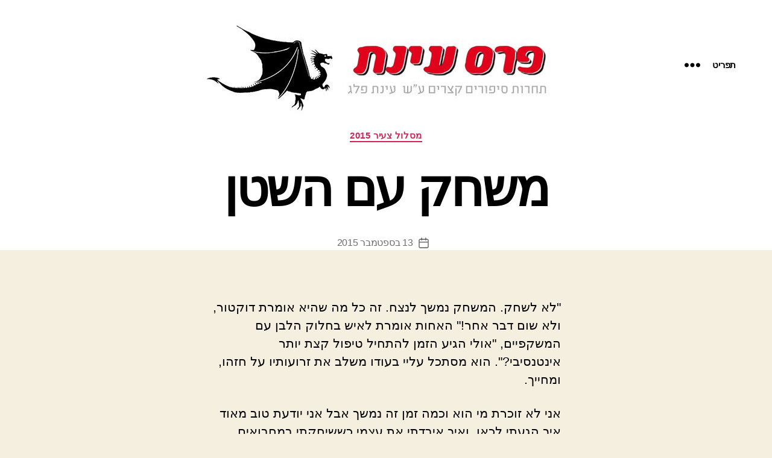

--- FILE ---
content_type: text/html; charset=UTF-8
request_url: https://einat.sf-f.org.il/story/%D7%9E%D7%A9%D7%97%D7%A7-%D7%A2%D7%9D-%D7%94%D7%A9%D7%98%D7%9F/
body_size: 18663
content:
<!DOCTYPE html>

<html class="no-js" dir="rtl" lang="he-IL">

	<head>

		<meta charset="UTF-8">
		<meta name="viewport" content="width=device-width, initial-scale=1.0">

		<link rel="profile" href="https://gmpg.org/xfn/11">

		<title>משחק עם השטן &#8211; פרס עינת</title>
<meta name='robots' content='max-image-preview:large' />
<link rel='dns-prefetch' href='//ajax.googleapis.com' />
<link rel="alternate" type="application/rss+xml" title="פרס עינת &laquo; פיד‏" href="https://einat.sf-f.org.il/feed/" />
<link rel="alternate" type="application/rss+xml" title="פרס עינת &laquo; פיד תגובות‏" href="https://einat.sf-f.org.il/comments/feed/" />
<link rel="alternate" title="oEmbed (JSON)" type="application/json+oembed" href="https://einat.sf-f.org.il/wp-json/oembed/1.0/embed?url=https%3A%2F%2Feinat.sf-f.org.il%2Fstory%2F%25d7%259e%25d7%25a9%25d7%2597%25d7%25a7-%25d7%25a2%25d7%259d-%25d7%2594%25d7%25a9%25d7%2598%25d7%259f%2F" />
<link rel="alternate" title="oEmbed (XML)" type="text/xml+oembed" href="https://einat.sf-f.org.il/wp-json/oembed/1.0/embed?url=https%3A%2F%2Feinat.sf-f.org.il%2Fstory%2F%25d7%259e%25d7%25a9%25d7%2597%25d7%25a7-%25d7%25a2%25d7%259d-%25d7%2594%25d7%25a9%25d7%2598%25d7%259f%2F&#038;format=xml" />
<style id='wp-img-auto-sizes-contain-inline-css'>
img:is([sizes=auto i],[sizes^="auto," i]){contain-intrinsic-size:3000px 1500px}
/*# sourceURL=wp-img-auto-sizes-contain-inline-css */
</style>
<style id='wp-emoji-styles-inline-css'>

	img.wp-smiley, img.emoji {
		display: inline !important;
		border: none !important;
		box-shadow: none !important;
		height: 1em !important;
		width: 1em !important;
		margin: 0 0.07em !important;
		vertical-align: -0.1em !important;
		background: none !important;
		padding: 0 !important;
	}
/*# sourceURL=wp-emoji-styles-inline-css */
</style>
<style id='wp-block-library-inline-css'>
:root{--wp-block-synced-color:#7a00df;--wp-block-synced-color--rgb:122,0,223;--wp-bound-block-color:var(--wp-block-synced-color);--wp-editor-canvas-background:#ddd;--wp-admin-theme-color:#007cba;--wp-admin-theme-color--rgb:0,124,186;--wp-admin-theme-color-darker-10:#006ba1;--wp-admin-theme-color-darker-10--rgb:0,107,160.5;--wp-admin-theme-color-darker-20:#005a87;--wp-admin-theme-color-darker-20--rgb:0,90,135;--wp-admin-border-width-focus:2px}@media (min-resolution:192dpi){:root{--wp-admin-border-width-focus:1.5px}}.wp-element-button{cursor:pointer}:root .has-very-light-gray-background-color{background-color:#eee}:root .has-very-dark-gray-background-color{background-color:#313131}:root .has-very-light-gray-color{color:#eee}:root .has-very-dark-gray-color{color:#313131}:root .has-vivid-green-cyan-to-vivid-cyan-blue-gradient-background{background:linear-gradient(135deg,#00d084,#0693e3)}:root .has-purple-crush-gradient-background{background:linear-gradient(135deg,#34e2e4,#4721fb 50%,#ab1dfe)}:root .has-hazy-dawn-gradient-background{background:linear-gradient(135deg,#faaca8,#dad0ec)}:root .has-subdued-olive-gradient-background{background:linear-gradient(135deg,#fafae1,#67a671)}:root .has-atomic-cream-gradient-background{background:linear-gradient(135deg,#fdd79a,#004a59)}:root .has-nightshade-gradient-background{background:linear-gradient(135deg,#330968,#31cdcf)}:root .has-midnight-gradient-background{background:linear-gradient(135deg,#020381,#2874fc)}:root{--wp--preset--font-size--normal:16px;--wp--preset--font-size--huge:42px}.has-regular-font-size{font-size:1em}.has-larger-font-size{font-size:2.625em}.has-normal-font-size{font-size:var(--wp--preset--font-size--normal)}.has-huge-font-size{font-size:var(--wp--preset--font-size--huge)}.has-text-align-center{text-align:center}.has-text-align-left{text-align:left}.has-text-align-right{text-align:right}.has-fit-text{white-space:nowrap!important}#end-resizable-editor-section{display:none}.aligncenter{clear:both}.items-justified-left{justify-content:flex-start}.items-justified-center{justify-content:center}.items-justified-right{justify-content:flex-end}.items-justified-space-between{justify-content:space-between}.screen-reader-text{border:0;clip-path:inset(50%);height:1px;margin:-1px;overflow:hidden;padding:0;position:absolute;width:1px;word-wrap:normal!important}.screen-reader-text:focus{background-color:#ddd;clip-path:none;color:#444;display:block;font-size:1em;height:auto;left:5px;line-height:normal;padding:15px 23px 14px;text-decoration:none;top:5px;width:auto;z-index:100000}html :where(.has-border-color){border-style:solid}html :where([style*=border-top-color]){border-top-style:solid}html :where([style*=border-right-color]){border-right-style:solid}html :where([style*=border-bottom-color]){border-bottom-style:solid}html :where([style*=border-left-color]){border-left-style:solid}html :where([style*=border-width]){border-style:solid}html :where([style*=border-top-width]){border-top-style:solid}html :where([style*=border-right-width]){border-right-style:solid}html :where([style*=border-bottom-width]){border-bottom-style:solid}html :where([style*=border-left-width]){border-left-style:solid}html :where(img[class*=wp-image-]){height:auto;max-width:100%}:where(figure){margin:0 0 1em}html :where(.is-position-sticky){--wp-admin--admin-bar--position-offset:var(--wp-admin--admin-bar--height,0px)}@media screen and (max-width:600px){html :where(.is-position-sticky){--wp-admin--admin-bar--position-offset:0px}}

/*# sourceURL=wp-block-library-inline-css */
</style><style id='wp-block-heading-inline-css'>
h1:where(.wp-block-heading).has-background,h2:where(.wp-block-heading).has-background,h3:where(.wp-block-heading).has-background,h4:where(.wp-block-heading).has-background,h5:where(.wp-block-heading).has-background,h6:where(.wp-block-heading).has-background{padding:1.25em 2.375em}h1.has-text-align-left[style*=writing-mode]:where([style*=vertical-lr]),h1.has-text-align-right[style*=writing-mode]:where([style*=vertical-rl]),h2.has-text-align-left[style*=writing-mode]:where([style*=vertical-lr]),h2.has-text-align-right[style*=writing-mode]:where([style*=vertical-rl]),h3.has-text-align-left[style*=writing-mode]:where([style*=vertical-lr]),h3.has-text-align-right[style*=writing-mode]:where([style*=vertical-rl]),h4.has-text-align-left[style*=writing-mode]:where([style*=vertical-lr]),h4.has-text-align-right[style*=writing-mode]:where([style*=vertical-rl]),h5.has-text-align-left[style*=writing-mode]:where([style*=vertical-lr]),h5.has-text-align-right[style*=writing-mode]:where([style*=vertical-rl]),h6.has-text-align-left[style*=writing-mode]:where([style*=vertical-lr]),h6.has-text-align-right[style*=writing-mode]:where([style*=vertical-rl]){rotate:180deg}
/*# sourceURL=https://einat.sf-f.org.il/wp-includes/blocks/heading/style.min.css */
</style>
<style id='wp-block-search-inline-css'>
.wp-block-search__button{margin-right:10px;word-break:normal}.wp-block-search__button.has-icon{line-height:0}.wp-block-search__button svg{height:1.25em;min-height:24px;min-width:24px;width:1.25em;fill:currentColor;vertical-align:text-bottom}:where(.wp-block-search__button){border:1px solid #ccc;padding:6px 10px}.wp-block-search__inside-wrapper{display:flex;flex:auto;flex-wrap:nowrap;max-width:100%}.wp-block-search__label{width:100%}.wp-block-search.wp-block-search__button-only .wp-block-search__button{box-sizing:border-box;display:flex;flex-shrink:0;justify-content:center;margin-right:0;max-width:100%}.wp-block-search.wp-block-search__button-only .wp-block-search__inside-wrapper{min-width:0!important;transition-property:width}.wp-block-search.wp-block-search__button-only .wp-block-search__input{flex-basis:100%;transition-duration:.3s}.wp-block-search.wp-block-search__button-only.wp-block-search__searchfield-hidden,.wp-block-search.wp-block-search__button-only.wp-block-search__searchfield-hidden .wp-block-search__inside-wrapper{overflow:hidden}.wp-block-search.wp-block-search__button-only.wp-block-search__searchfield-hidden .wp-block-search__input{border-left-width:0!important;border-right-width:0!important;flex-basis:0;flex-grow:0;margin:0;min-width:0!important;padding-left:0!important;padding-right:0!important;width:0!important}:where(.wp-block-search__input){appearance:none;border:1px solid #949494;flex-grow:1;font-family:inherit;font-size:inherit;font-style:inherit;font-weight:inherit;letter-spacing:inherit;line-height:inherit;margin-left:0;margin-right:0;min-width:3rem;padding:8px;text-decoration:unset!important;text-transform:inherit}:where(.wp-block-search__button-inside .wp-block-search__inside-wrapper){background-color:#fff;border:1px solid #949494;box-sizing:border-box;padding:4px}:where(.wp-block-search__button-inside .wp-block-search__inside-wrapper) .wp-block-search__input{border:none;border-radius:0;padding:0 4px}:where(.wp-block-search__button-inside .wp-block-search__inside-wrapper) .wp-block-search__input:focus{outline:none}:where(.wp-block-search__button-inside .wp-block-search__inside-wrapper) :where(.wp-block-search__button){padding:4px 8px}.wp-block-search.aligncenter .wp-block-search__inside-wrapper{margin:auto}.wp-block[data-align=right] .wp-block-search.wp-block-search__button-only .wp-block-search__inside-wrapper{float:left}
/*# sourceURL=https://einat.sf-f.org.il/wp-includes/blocks/search/style.min.css */
</style>
<style id='wp-block-group-inline-css'>
.wp-block-group{box-sizing:border-box}:where(.wp-block-group.wp-block-group-is-layout-constrained){position:relative}
/*# sourceURL=https://einat.sf-f.org.il/wp-includes/blocks/group/style.min.css */
</style>
<style id='global-styles-inline-css'>
:root{--wp--preset--aspect-ratio--square: 1;--wp--preset--aspect-ratio--4-3: 4/3;--wp--preset--aspect-ratio--3-4: 3/4;--wp--preset--aspect-ratio--3-2: 3/2;--wp--preset--aspect-ratio--2-3: 2/3;--wp--preset--aspect-ratio--16-9: 16/9;--wp--preset--aspect-ratio--9-16: 9/16;--wp--preset--color--black: #000000;--wp--preset--color--cyan-bluish-gray: #abb8c3;--wp--preset--color--white: #ffffff;--wp--preset--color--pale-pink: #f78da7;--wp--preset--color--vivid-red: #cf2e2e;--wp--preset--color--luminous-vivid-orange: #ff6900;--wp--preset--color--luminous-vivid-amber: #fcb900;--wp--preset--color--light-green-cyan: #7bdcb5;--wp--preset--color--vivid-green-cyan: #00d084;--wp--preset--color--pale-cyan-blue: #8ed1fc;--wp--preset--color--vivid-cyan-blue: #0693e3;--wp--preset--color--vivid-purple: #9b51e0;--wp--preset--color--accent: #cd2653;--wp--preset--color--primary: #000000;--wp--preset--color--secondary: #6d6d6d;--wp--preset--color--subtle-background: #dcd7ca;--wp--preset--color--background: #f5efe0;--wp--preset--gradient--vivid-cyan-blue-to-vivid-purple: linear-gradient(135deg,rgb(6,147,227) 0%,rgb(155,81,224) 100%);--wp--preset--gradient--light-green-cyan-to-vivid-green-cyan: linear-gradient(135deg,rgb(122,220,180) 0%,rgb(0,208,130) 100%);--wp--preset--gradient--luminous-vivid-amber-to-luminous-vivid-orange: linear-gradient(135deg,rgb(252,185,0) 0%,rgb(255,105,0) 100%);--wp--preset--gradient--luminous-vivid-orange-to-vivid-red: linear-gradient(135deg,rgb(255,105,0) 0%,rgb(207,46,46) 100%);--wp--preset--gradient--very-light-gray-to-cyan-bluish-gray: linear-gradient(135deg,rgb(238,238,238) 0%,rgb(169,184,195) 100%);--wp--preset--gradient--cool-to-warm-spectrum: linear-gradient(135deg,rgb(74,234,220) 0%,rgb(151,120,209) 20%,rgb(207,42,186) 40%,rgb(238,44,130) 60%,rgb(251,105,98) 80%,rgb(254,248,76) 100%);--wp--preset--gradient--blush-light-purple: linear-gradient(135deg,rgb(255,206,236) 0%,rgb(152,150,240) 100%);--wp--preset--gradient--blush-bordeaux: linear-gradient(135deg,rgb(254,205,165) 0%,rgb(254,45,45) 50%,rgb(107,0,62) 100%);--wp--preset--gradient--luminous-dusk: linear-gradient(135deg,rgb(255,203,112) 0%,rgb(199,81,192) 50%,rgb(65,88,208) 100%);--wp--preset--gradient--pale-ocean: linear-gradient(135deg,rgb(255,245,203) 0%,rgb(182,227,212) 50%,rgb(51,167,181) 100%);--wp--preset--gradient--electric-grass: linear-gradient(135deg,rgb(202,248,128) 0%,rgb(113,206,126) 100%);--wp--preset--gradient--midnight: linear-gradient(135deg,rgb(2,3,129) 0%,rgb(40,116,252) 100%);--wp--preset--font-size--small: 18px;--wp--preset--font-size--medium: 20px;--wp--preset--font-size--large: 26.25px;--wp--preset--font-size--x-large: 42px;--wp--preset--font-size--normal: 21px;--wp--preset--font-size--larger: 32px;--wp--preset--spacing--20: 0.44rem;--wp--preset--spacing--30: 0.67rem;--wp--preset--spacing--40: 1rem;--wp--preset--spacing--50: 1.5rem;--wp--preset--spacing--60: 2.25rem;--wp--preset--spacing--70: 3.38rem;--wp--preset--spacing--80: 5.06rem;--wp--preset--shadow--natural: 6px 6px 9px rgba(0, 0, 0, 0.2);--wp--preset--shadow--deep: 12px 12px 50px rgba(0, 0, 0, 0.4);--wp--preset--shadow--sharp: 6px 6px 0px rgba(0, 0, 0, 0.2);--wp--preset--shadow--outlined: 6px 6px 0px -3px rgb(255, 255, 255), 6px 6px rgb(0, 0, 0);--wp--preset--shadow--crisp: 6px 6px 0px rgb(0, 0, 0);}:where(.is-layout-flex){gap: 0.5em;}:where(.is-layout-grid){gap: 0.5em;}body .is-layout-flex{display: flex;}.is-layout-flex{flex-wrap: wrap;align-items: center;}.is-layout-flex > :is(*, div){margin: 0;}body .is-layout-grid{display: grid;}.is-layout-grid > :is(*, div){margin: 0;}:where(.wp-block-columns.is-layout-flex){gap: 2em;}:where(.wp-block-columns.is-layout-grid){gap: 2em;}:where(.wp-block-post-template.is-layout-flex){gap: 1.25em;}:where(.wp-block-post-template.is-layout-grid){gap: 1.25em;}.has-black-color{color: var(--wp--preset--color--black) !important;}.has-cyan-bluish-gray-color{color: var(--wp--preset--color--cyan-bluish-gray) !important;}.has-white-color{color: var(--wp--preset--color--white) !important;}.has-pale-pink-color{color: var(--wp--preset--color--pale-pink) !important;}.has-vivid-red-color{color: var(--wp--preset--color--vivid-red) !important;}.has-luminous-vivid-orange-color{color: var(--wp--preset--color--luminous-vivid-orange) !important;}.has-luminous-vivid-amber-color{color: var(--wp--preset--color--luminous-vivid-amber) !important;}.has-light-green-cyan-color{color: var(--wp--preset--color--light-green-cyan) !important;}.has-vivid-green-cyan-color{color: var(--wp--preset--color--vivid-green-cyan) !important;}.has-pale-cyan-blue-color{color: var(--wp--preset--color--pale-cyan-blue) !important;}.has-vivid-cyan-blue-color{color: var(--wp--preset--color--vivid-cyan-blue) !important;}.has-vivid-purple-color{color: var(--wp--preset--color--vivid-purple) !important;}.has-black-background-color{background-color: var(--wp--preset--color--black) !important;}.has-cyan-bluish-gray-background-color{background-color: var(--wp--preset--color--cyan-bluish-gray) !important;}.has-white-background-color{background-color: var(--wp--preset--color--white) !important;}.has-pale-pink-background-color{background-color: var(--wp--preset--color--pale-pink) !important;}.has-vivid-red-background-color{background-color: var(--wp--preset--color--vivid-red) !important;}.has-luminous-vivid-orange-background-color{background-color: var(--wp--preset--color--luminous-vivid-orange) !important;}.has-luminous-vivid-amber-background-color{background-color: var(--wp--preset--color--luminous-vivid-amber) !important;}.has-light-green-cyan-background-color{background-color: var(--wp--preset--color--light-green-cyan) !important;}.has-vivid-green-cyan-background-color{background-color: var(--wp--preset--color--vivid-green-cyan) !important;}.has-pale-cyan-blue-background-color{background-color: var(--wp--preset--color--pale-cyan-blue) !important;}.has-vivid-cyan-blue-background-color{background-color: var(--wp--preset--color--vivid-cyan-blue) !important;}.has-vivid-purple-background-color{background-color: var(--wp--preset--color--vivid-purple) !important;}.has-black-border-color{border-color: var(--wp--preset--color--black) !important;}.has-cyan-bluish-gray-border-color{border-color: var(--wp--preset--color--cyan-bluish-gray) !important;}.has-white-border-color{border-color: var(--wp--preset--color--white) !important;}.has-pale-pink-border-color{border-color: var(--wp--preset--color--pale-pink) !important;}.has-vivid-red-border-color{border-color: var(--wp--preset--color--vivid-red) !important;}.has-luminous-vivid-orange-border-color{border-color: var(--wp--preset--color--luminous-vivid-orange) !important;}.has-luminous-vivid-amber-border-color{border-color: var(--wp--preset--color--luminous-vivid-amber) !important;}.has-light-green-cyan-border-color{border-color: var(--wp--preset--color--light-green-cyan) !important;}.has-vivid-green-cyan-border-color{border-color: var(--wp--preset--color--vivid-green-cyan) !important;}.has-pale-cyan-blue-border-color{border-color: var(--wp--preset--color--pale-cyan-blue) !important;}.has-vivid-cyan-blue-border-color{border-color: var(--wp--preset--color--vivid-cyan-blue) !important;}.has-vivid-purple-border-color{border-color: var(--wp--preset--color--vivid-purple) !important;}.has-vivid-cyan-blue-to-vivid-purple-gradient-background{background: var(--wp--preset--gradient--vivid-cyan-blue-to-vivid-purple) !important;}.has-light-green-cyan-to-vivid-green-cyan-gradient-background{background: var(--wp--preset--gradient--light-green-cyan-to-vivid-green-cyan) !important;}.has-luminous-vivid-amber-to-luminous-vivid-orange-gradient-background{background: var(--wp--preset--gradient--luminous-vivid-amber-to-luminous-vivid-orange) !important;}.has-luminous-vivid-orange-to-vivid-red-gradient-background{background: var(--wp--preset--gradient--luminous-vivid-orange-to-vivid-red) !important;}.has-very-light-gray-to-cyan-bluish-gray-gradient-background{background: var(--wp--preset--gradient--very-light-gray-to-cyan-bluish-gray) !important;}.has-cool-to-warm-spectrum-gradient-background{background: var(--wp--preset--gradient--cool-to-warm-spectrum) !important;}.has-blush-light-purple-gradient-background{background: var(--wp--preset--gradient--blush-light-purple) !important;}.has-blush-bordeaux-gradient-background{background: var(--wp--preset--gradient--blush-bordeaux) !important;}.has-luminous-dusk-gradient-background{background: var(--wp--preset--gradient--luminous-dusk) !important;}.has-pale-ocean-gradient-background{background: var(--wp--preset--gradient--pale-ocean) !important;}.has-electric-grass-gradient-background{background: var(--wp--preset--gradient--electric-grass) !important;}.has-midnight-gradient-background{background: var(--wp--preset--gradient--midnight) !important;}.has-small-font-size{font-size: var(--wp--preset--font-size--small) !important;}.has-medium-font-size{font-size: var(--wp--preset--font-size--medium) !important;}.has-large-font-size{font-size: var(--wp--preset--font-size--large) !important;}.has-x-large-font-size{font-size: var(--wp--preset--font-size--x-large) !important;}
/*# sourceURL=global-styles-inline-css */
</style>

<style id='classic-theme-styles-inline-css'>
/*! This file is auto-generated */
.wp-block-button__link{color:#fff;background-color:#32373c;border-radius:9999px;box-shadow:none;text-decoration:none;padding:calc(.667em + 2px) calc(1.333em + 2px);font-size:1.125em}.wp-block-file__button{background:#32373c;color:#fff;text-decoration:none}
/*# sourceURL=/wp-includes/css/classic-themes.min.css */
</style>
<link rel='stylesheet' id='twentytwenty-css' href='https://einat.sf-f.org.il/wp-content/themes/twentytwenty/style.css?ver=2.9' media='all' />
<link rel='stylesheet' id='twentytwentyrtl-css' href='https://einat.sf-f.org.il/wp-content/themes/twentytwenty/style-rtl.css?ver=2.9' media='all' />
<link rel='stylesheet' id='child-style-css' href='https://einat.sf-f.org.il/wp-content/themes/einat_2022/style.css?ver=6.9' media='all' />
<link rel='stylesheet' id='twentytwenty-style-rtl-css' href='https://einat.sf-f.org.il/wp-content/themes/einat_2022/style-rtl.css?ver=6.9' media='all' />
<style id='twentytwenty-style-inline-css'>
.color-accent,.color-accent-hover:hover,.color-accent-hover:focus,:root .has-accent-color,.has-drop-cap:not(:focus):first-letter,.wp-block-button.is-style-outline,a { color: #cd2653; }blockquote,.border-color-accent,.border-color-accent-hover:hover,.border-color-accent-hover:focus { border-color: #cd2653; }button,.button,.faux-button,.wp-block-button__link,.wp-block-file .wp-block-file__button,input[type="button"],input[type="reset"],input[type="submit"],.bg-accent,.bg-accent-hover:hover,.bg-accent-hover:focus,:root .has-accent-background-color,.comment-reply-link { background-color: #cd2653; }.fill-children-accent,.fill-children-accent * { fill: #cd2653; }body,.entry-title a,:root .has-primary-color { color: #000000; }:root .has-primary-background-color { background-color: #000000; }cite,figcaption,.wp-caption-text,.post-meta,.entry-content .wp-block-archives li,.entry-content .wp-block-categories li,.entry-content .wp-block-latest-posts li,.wp-block-latest-comments__comment-date,.wp-block-latest-posts__post-date,.wp-block-embed figcaption,.wp-block-image figcaption,.wp-block-pullquote cite,.comment-metadata,.comment-respond .comment-notes,.comment-respond .logged-in-as,.pagination .dots,.entry-content hr:not(.has-background),hr.styled-separator,:root .has-secondary-color { color: #6d6d6d; }:root .has-secondary-background-color { background-color: #6d6d6d; }pre,fieldset,input,textarea,table,table *,hr { border-color: #dcd7ca; }caption,code,code,kbd,samp,.wp-block-table.is-style-stripes tbody tr:nth-child(odd),:root .has-subtle-background-background-color { background-color: #dcd7ca; }.wp-block-table.is-style-stripes { border-bottom-color: #dcd7ca; }.wp-block-latest-posts.is-grid li { border-top-color: #dcd7ca; }:root .has-subtle-background-color { color: #dcd7ca; }body:not(.overlay-header) .primary-menu > li > a,body:not(.overlay-header) .primary-menu > li > .icon,.modal-menu a,.footer-menu a, .footer-widgets a:where(:not(.wp-block-button__link)),#site-footer .wp-block-button.is-style-outline,.wp-block-pullquote:before,.singular:not(.overlay-header) .entry-header a,.archive-header a,.header-footer-group .color-accent,.header-footer-group .color-accent-hover:hover { color: #cd2653; }.social-icons a,#site-footer button:not(.toggle),#site-footer .button,#site-footer .faux-button,#site-footer .wp-block-button__link,#site-footer .wp-block-file__button,#site-footer input[type="button"],#site-footer input[type="reset"],#site-footer input[type="submit"] { background-color: #cd2653; }.header-footer-group,body:not(.overlay-header) #site-header .toggle,.menu-modal .toggle { color: #000000; }body:not(.overlay-header) .primary-menu ul { background-color: #000000; }body:not(.overlay-header) .primary-menu > li > ul:after { border-bottom-color: #000000; }body:not(.overlay-header) .primary-menu ul ul:after { border-left-color: #000000; }.site-description,body:not(.overlay-header) .toggle-inner .toggle-text,.widget .post-date,.widget .rss-date,.widget_archive li,.widget_categories li,.widget cite,.widget_pages li,.widget_meta li,.widget_nav_menu li,.powered-by-wordpress,.footer-credits .privacy-policy,.to-the-top,.singular .entry-header .post-meta,.singular:not(.overlay-header) .entry-header .post-meta a { color: #6d6d6d; }.header-footer-group pre,.header-footer-group fieldset,.header-footer-group input,.header-footer-group textarea,.header-footer-group table,.header-footer-group table *,.footer-nav-widgets-wrapper,#site-footer,.menu-modal nav *,.footer-widgets-outer-wrapper,.footer-top { border-color: #dcd7ca; }.header-footer-group table caption,body:not(.overlay-header) .header-inner .toggle-wrapper::before { background-color: #dcd7ca; }
body,input,textarea,button,.button,.faux-button,.faux-button.more-link,.wp-block-button__link,.wp-block-file__button,.has-drop-cap:not(:focus)::first-letter,.entry-content .wp-block-archives,.entry-content .wp-block-categories,.entry-content .wp-block-cover-image,.entry-content .wp-block-cover-image p,.entry-content .wp-block-latest-comments,.entry-content .wp-block-latest-posts,.entry-content .wp-block-pullquote,.entry-content .wp-block-quote.is-large,.entry-content .wp-block-quote.is-style-large,.entry-content .wp-block-archives *,.entry-content .wp-block-categories *,.entry-content .wp-block-latest-posts *,.entry-content .wp-block-latest-comments *,.entry-content,.entry-content h1,.entry-content h2,.entry-content h3,.entry-content h4,.entry-content h5,.entry-content h6,.entry-content p,.entry-content ol,.entry-content ul,.entry-content dl,.entry-content dt,.entry-content cite,.entry-content figcaption,.entry-content table,.entry-content address,.entry-content .wp-caption-text,.entry-content .wp-block-file,.comment-content p,.comment-content ol,.comment-content ul,.comment-content dl,.comment-content dt,.comment-content cite,.comment-content figcaption,.comment-content .wp-caption-text,.widget_text p,.widget_text ol,.widget_text ul,.widget_text dl,.widget_text dt,.widget-content .rssSummary,.widget-content cite,.widget-content figcaption,.widget-content .wp-caption-text { font-family: 'Arial Hebrew',Arial,sans-serif; }
/*# sourceURL=twentytwenty-style-inline-css */
</style>
<link rel='stylesheet' id='twentytwenty-fonts-css' href='https://einat.sf-f.org.il/wp-content/themes/twentytwenty/assets/css/font-inter.css?ver=6.9' media='all' />
<link rel='stylesheet' id='twentytwenty-print-style-css' href='https://einat.sf-f.org.il/wp-content/themes/twentytwenty/print.css?ver=6.9' media='print' />
<script src="https://ajax.googleapis.com/ajax/libs/jquery/3.6.0/jquery.min.js?ver=3.6.0" id="jquery-js"></script>
<script src="https://einat.sf-f.org.il/wp-content/themes/twentytwenty/assets/js/index.js?ver=6.9" id="twentytwenty-js-js" defer data-wp-strategy="defer"></script>
<link rel="https://api.w.org/" href="https://einat.sf-f.org.il/wp-json/" /><link rel="alternate" title="JSON" type="application/json" href="https://einat.sf-f.org.il/wp-json/wp/v2/story/1755" /><link rel="EditURI" type="application/rsd+xml" title="RSD" href="https://einat.sf-f.org.il/xmlrpc.php?rsd" />
<meta name="generator" content="WordPress 6.9" />
<link rel="canonical" href="https://einat.sf-f.org.il/story/%d7%9e%d7%a9%d7%97%d7%a7-%d7%a2%d7%9d-%d7%94%d7%a9%d7%98%d7%9f/" />
<link rel='shortlink' href='https://einat.sf-f.org.il/?p=1755' />
<!-- Google tag (gtag.js) -->
<script async src="https://www.googletagmanager.com/gtag/js?id=G-CFK85CE63Y"></script>
<script>
  window.dataLayer = window.dataLayer || [];
  function gtag(){dataLayer.push(arguments);}
  gtag('js', new Date());

  gtag('config', 'G-CFK85CE63Y');
</script>
	<script>document.documentElement.className = document.documentElement.className.replace( 'no-js', 'js' );</script>
	<link rel="icon" href="https://einat.sf-f.org.il/wp-content/uploads/2014/06/cropped-468695-5-150x150.jpg" sizes="32x32" />
<link rel="icon" href="https://einat.sf-f.org.il/wp-content/uploads/2014/06/cropped-468695-5.jpg" sizes="192x192" />
<link rel="apple-touch-icon" href="https://einat.sf-f.org.il/wp-content/uploads/2014/06/cropped-468695-5.jpg" />
<meta name="msapplication-TileImage" content="https://einat.sf-f.org.il/wp-content/uploads/2014/06/cropped-468695-5.jpg" />

	</head>

	<body class="rtl wp-singular story-template-default single single-story postid-1755 wp-custom-logo wp-embed-responsive wp-theme-twentytwenty wp-child-theme-einat_2022 singular missing-post-thumbnail has-single-pagination not-showing-comments show-avatars footer-top-visible">

		<a class="skip-link screen-reader-text" href="#site-content">דלג לתוכן</a>
		<header id="site-header" class="header-footer-group">

			<div class="header-inner section-inner">

				<div class="header-titles-wrapper">

					
					<div class="header-titles">

						<div class="site-logo faux-heading"><a href="https://einat.sf-f.org.il/" class="custom-logo-link" rel="home"><img width="583" height="150" src="https://einat.sf-f.org.il/wp-content/uploads/2022/07/cropped-פרס-עינת-אתר-אייקון.jpg" class="custom-logo" alt="פרס עינת" decoding="async" fetchpriority="high" srcset="https://einat.sf-f.org.il/wp-content/uploads/2022/07/cropped-פרס-עינת-אתר-אייקון.jpg 583w, https://einat.sf-f.org.il/wp-content/uploads/2022/07/cropped-פרס-עינת-אתר-אייקון-300x77.jpg 300w" sizes="(max-width: 583px) 100vw, 583px" /></a><span class="screen-reader-text">פרס עינת</span></div><div class="site-description">פרס עינת</div><!-- .site-description -->
					</div><!-- .header-titles -->

					<button class="toggle nav-toggle mobile-nav-toggle" data-toggle-target=".menu-modal"  data-toggle-body-class="showing-menu-modal" aria-expanded="false" data-set-focus=".close-nav-toggle">
						<span class="toggle-inner">
							<span class="toggle-icon">
								<svg class="svg-icon" aria-hidden="true" role="img" focusable="false" xmlns="http://www.w3.org/2000/svg" width="26" height="7" viewBox="0 0 26 7"><path fill-rule="evenodd" d="M332.5,45 C330.567003,45 329,43.4329966 329,41.5 C329,39.5670034 330.567003,38 332.5,38 C334.432997,38 336,39.5670034 336,41.5 C336,43.4329966 334.432997,45 332.5,45 Z M342,45 C340.067003,45 338.5,43.4329966 338.5,41.5 C338.5,39.5670034 340.067003,38 342,38 C343.932997,38 345.5,39.5670034 345.5,41.5 C345.5,43.4329966 343.932997,45 342,45 Z M351.5,45 C349.567003,45 348,43.4329966 348,41.5 C348,39.5670034 349.567003,38 351.5,38 C353.432997,38 355,39.5670034 355,41.5 C355,43.4329966 353.432997,45 351.5,45 Z" transform="translate(-329 -38)" /></svg>							</span>
							<span class="toggle-text">תפריט</span>
						</span>
					</button><!-- .nav-toggle -->

				</div><!-- .header-titles-wrapper -->

				<div class="header-navigation-wrapper">

					
						<div class="header-toggles hide-no-js">

						
							<div class="toggle-wrapper nav-toggle-wrapper has-expanded-menu">

								<button class="toggle nav-toggle desktop-nav-toggle" data-toggle-target=".menu-modal" data-toggle-body-class="showing-menu-modal" aria-expanded="false" data-set-focus=".close-nav-toggle">
									<span class="toggle-inner">
										<span class="toggle-text">תפריט</span>
										<span class="toggle-icon">
											<svg class="svg-icon" aria-hidden="true" role="img" focusable="false" xmlns="http://www.w3.org/2000/svg" width="26" height="7" viewBox="0 0 26 7"><path fill-rule="evenodd" d="M332.5,45 C330.567003,45 329,43.4329966 329,41.5 C329,39.5670034 330.567003,38 332.5,38 C334.432997,38 336,39.5670034 336,41.5 C336,43.4329966 334.432997,45 332.5,45 Z M342,45 C340.067003,45 338.5,43.4329966 338.5,41.5 C338.5,39.5670034 340.067003,38 342,38 C343.932997,38 345.5,39.5670034 345.5,41.5 C345.5,43.4329966 343.932997,45 342,45 Z M351.5,45 C349.567003,45 348,43.4329966 348,41.5 C348,39.5670034 349.567003,38 351.5,38 C353.432997,38 355,39.5670034 355,41.5 C355,43.4329966 353.432997,45 351.5,45 Z" transform="translate(-329 -38)" /></svg>										</span>
									</span>
								</button><!-- .nav-toggle -->

							</div><!-- .nav-toggle-wrapper -->

							
						</div><!-- .header-toggles -->
						
				</div><!-- .header-navigation-wrapper -->

			</div><!-- .header-inner -->

			
		</header><!-- #site-header -->

		
<div class="menu-modal cover-modal header-footer-group" data-modal-target-string=".menu-modal">

	<div class="menu-modal-inner modal-inner">

		<div class="menu-wrapper section-inner">

			<div class="menu-top">

				<button class="toggle close-nav-toggle fill-children-current-color" data-toggle-target=".menu-modal" data-toggle-body-class="showing-menu-modal" data-set-focus=".menu-modal">
					<span class="toggle-text">סגירת תפריט</span>
					<svg class="svg-icon" aria-hidden="true" role="img" focusable="false" xmlns="http://www.w3.org/2000/svg" width="16" height="16" viewBox="0 0 16 16"><polygon fill="" fill-rule="evenodd" points="6.852 7.649 .399 1.195 1.445 .149 7.899 6.602 14.352 .149 15.399 1.195 8.945 7.649 15.399 14.102 14.352 15.149 7.899 8.695 1.445 15.149 .399 14.102" /></svg>				</button><!-- .nav-toggle -->

				
					<nav class="expanded-menu" aria-label="מורחב">

						<ul class="modal-menu reset-list-style">
							<li id="menu-item-3393" class="menu-item menu-item-type-custom menu-item-object-custom menu-item-home menu-item-has-children menu-item-3393"><div class="ancestor-wrapper"><a href="http://einat.sf-f.org.il/">ראשי</a><button class="toggle sub-menu-toggle fill-children-current-color" data-toggle-target=".menu-modal .menu-item-3393 > .sub-menu" data-toggle-type="slidetoggle" data-toggle-duration="250" aria-expanded="false"><span class="screen-reader-text">הצגת תפריט משנה</span><svg class="svg-icon" aria-hidden="true" role="img" focusable="false" xmlns="http://www.w3.org/2000/svg" width="20" height="12" viewBox="0 0 20 12"><polygon fill="" fill-rule="evenodd" points="1319.899 365.778 1327.678 358 1329.799 360.121 1319.899 370.021 1310 360.121 1312.121 358" transform="translate(-1310 -358)" /></svg></button></div><!-- .ancestor-wrapper -->
<ul class="sub-menu">
	<li id="menu-item-3637" class="menu-item menu-item-type-taxonomy menu-item-object-category menu-item-3637"><div class="ancestor-wrapper"><a href="https://einat.sf-f.org.il/category/%d7%94%d7%95%d7%93%d7%a2%d7%95%d7%aa/">הודעות</a></div><!-- .ancestor-wrapper --></li>
</ul>
</li>
<li id="menu-item-3349" class="menu-item menu-item-type-post_type menu-item-object-page menu-item-3349"><div class="ancestor-wrapper"><a href="https://einat.sf-f.org.il/%d7%a2%d7%9c-%d7%a2%d7%99%d7%a0%d7%aa/">על עינת</a></div><!-- .ancestor-wrapper --></li>
<li id="menu-item-3268" class="menu-item menu-item-type-post_type menu-item-object-page menu-item-has-children menu-item-3268"><div class="ancestor-wrapper"><a href="https://einat.sf-f.org.il/takanon/">תקנון הפרס</a><button class="toggle sub-menu-toggle fill-children-current-color" data-toggle-target=".menu-modal .menu-item-3268 > .sub-menu" data-toggle-type="slidetoggle" data-toggle-duration="250" aria-expanded="false"><span class="screen-reader-text">הצגת תפריט משנה</span><svg class="svg-icon" aria-hidden="true" role="img" focusable="false" xmlns="http://www.w3.org/2000/svg" width="20" height="12" viewBox="0 0 20 12"><polygon fill="" fill-rule="evenodd" points="1319.899 365.778 1327.678 358 1329.799 360.121 1319.899 370.021 1310 360.121 1312.121 358" transform="translate(-1310 -358)" /></svg></button></div><!-- .ancestor-wrapper -->
<ul class="sub-menu">
	<li id="menu-item-3270" class="menu-item menu-item-type-post_type menu-item-object-page menu-item-3270"><div class="ancestor-wrapper"><a href="https://einat.sf-f.org.il/takanon/%d7%aa%d7%a7%d7%a0%d7%95%d7%9f-%d7%a4%d7%a8%d7%a1-%d7%a2%d7%99%d7%a0%d7%aa-%d7%9e%d7%a1%d7%9c%d7%95%d7%9c-%d7%a8%d7%92%d7%99%d7%9c/">תקנון פרס עינת – מסלול רגיל</a></div><!-- .ancestor-wrapper --></li>
	<li id="menu-item-3835" class="menu-item menu-item-type-post_type menu-item-object-page menu-item-3835"><div class="ancestor-wrapper"><a href="https://einat.sf-f.org.il/takanon/%d7%aa%d7%a7%d7%a0%d7%95%d7%9f-%d7%a4%d7%a8%d7%a1-%d7%a2%d7%99%d7%a0%d7%aa-%d7%9e%d7%a1%d7%9c%d7%95%d7%9c-%d7%9c%d7%9b%d7%95%d7%aa%d7%91%d7%99%d7%9d-%d7%a6%d7%a2%d7%99%d7%a8%d7%99%d7%9d/">תקנון פרס עינת – מסלול לכותבים צעירים</a></div><!-- .ancestor-wrapper --></li>
	<li id="menu-item-4017" class="menu-item menu-item-type-post_type menu-item-object-post menu-item-4017"><div class="ancestor-wrapper"><a href="https://einat.sf-f.org.il/2024/07/common-mistakes/">טעויות נפוצות בהגשה לתחרות הסיפורים ואיך להמנע מהן</a></div><!-- .ancestor-wrapper --></li>
</ul>
</li>
<li id="menu-item-3395" class="menu-item menu-item-type-custom menu-item-object-custom menu-item-has-children menu-item-3395"><div class="ancestor-wrapper"><a href="#">סיפורי התחרות</a><button class="toggle sub-menu-toggle fill-children-current-color" data-toggle-target=".menu-modal .menu-item-3395 > .sub-menu" data-toggle-type="slidetoggle" data-toggle-duration="250" aria-expanded="false"><span class="screen-reader-text">הצגת תפריט משנה</span><svg class="svg-icon" aria-hidden="true" role="img" focusable="false" xmlns="http://www.w3.org/2000/svg" width="20" height="12" viewBox="0 0 20 12"><polygon fill="" fill-rule="evenodd" points="1319.899 365.778 1327.678 358 1329.799 360.121 1319.899 370.021 1310 360.121 1312.121 358" transform="translate(-1310 -358)" /></svg></button></div><!-- .ancestor-wrapper -->
<ul class="sub-menu">
	<li id="menu-item-4178" class="menu-item menu-item-type-taxonomy menu-item-object-category menu-item-4178"><div class="ancestor-wrapper"><a href="https://einat.sf-f.org.il/category/%d7%a4%d7%a8%d7%a1-%d7%a2%d7%99%d7%a0%d7%aa-2025/%d7%9e%d7%a1%d7%9c%d7%95%d7%9c-%d7%a8%d7%92%d7%99%d7%9c-2025/">מסלול רגיל 2025</a></div><!-- .ancestor-wrapper --></li>
	<li id="menu-item-4177" class="menu-item menu-item-type-taxonomy menu-item-object-category menu-item-4177"><div class="ancestor-wrapper"><a href="https://einat.sf-f.org.il/category/%d7%a4%d7%a8%d7%a1-%d7%a2%d7%99%d7%a0%d7%aa-2025/%d7%9e%d7%a1%d7%9c%d7%95%d7%9c-%d7%a6%d7%a2%d7%99%d7%a8-2025/">מסלול צעיר 2025</a></div><!-- .ancestor-wrapper --></li>
	<li id="menu-item-3985" class="menu-item menu-item-type-taxonomy menu-item-object-category menu-item-3985"><div class="ancestor-wrapper"><a href="https://einat.sf-f.org.il/category/%d7%a4%d7%a8%d7%a1-%d7%a2%d7%99%d7%a0%d7%aa-2024/%d7%9e%d7%a1%d7%9c%d7%95%d7%9c-%d7%a8%d7%92%d7%99%d7%9c-2024/">מסלול רגיל 2024</a></div><!-- .ancestor-wrapper --></li>
	<li id="menu-item-3999" class="menu-item menu-item-type-taxonomy menu-item-object-category menu-item-3999"><div class="ancestor-wrapper"><a href="https://einat.sf-f.org.il/category/%d7%a4%d7%a8%d7%a1-%d7%a2%d7%99%d7%a0%d7%aa-2024/%d7%9e%d7%a1%d7%9c%d7%95%d7%9c-%d7%a6%d7%a2%d7%99%d7%a8-2024/">מסלול צעיר 2024</a></div><!-- .ancestor-wrapper --></li>
	<li id="menu-item-3814" class="menu-item menu-item-type-taxonomy menu-item-object-category menu-item-3814"><div class="ancestor-wrapper"><a href="https://einat.sf-f.org.il/category/%d7%a4%d7%a8%d7%a1-%d7%a2%d7%99%d7%a0%d7%aa-2023/%d7%9e%d7%a1%d7%9c%d7%95%d7%9c-%d7%a8%d7%92%d7%99%d7%9c-2023/">מסלול רגיל 2023</a></div><!-- .ancestor-wrapper --></li>
	<li id="menu-item-3815" class="menu-item menu-item-type-taxonomy menu-item-object-category menu-item-3815"><div class="ancestor-wrapper"><a href="https://einat.sf-f.org.il/category/%d7%a4%d7%a8%d7%a1-%d7%a2%d7%99%d7%a0%d7%aa-2023/%d7%9e%d7%a1%d7%9c%d7%95%d7%9c-%d7%a6%d7%a2%d7%99%d7%a8-2023/">מסלול צעיר 2023</a></div><!-- .ancestor-wrapper --></li>
	<li id="menu-item-3553" class="menu-item menu-item-type-taxonomy menu-item-object-category menu-item-3553"><div class="ancestor-wrapper"><a href="https://einat.sf-f.org.il/category/2022/">מסלול רגיל 2022</a></div><!-- .ancestor-wrapper --></li>
	<li id="menu-item-3552" class="menu-item menu-item-type-taxonomy menu-item-object-category menu-item-3552"><div class="ancestor-wrapper"><a href="https://einat.sf-f.org.il/category/%d7%9e%d7%a1%d7%9c%d7%95%d7%9c-%d7%a6%d7%a2%d7%99%d7%a8-2022/">מסלול צעיר 2022</a></div><!-- .ancestor-wrapper --></li>
	<li id="menu-item-3245" class="menu-item menu-item-type-post_type menu-item-object-page menu-item-3245"><div class="ancestor-wrapper"><a href="https://einat.sf-f.org.il/%d7%a1%d7%99%d7%a4%d7%95%d7%a8%d7%99-%d7%94%d7%aa%d7%97%d7%a8%d7%95%d7%aa/%d7%a1%d7%99%d7%a4%d7%95%d7%a8%d7%99-%d7%94%d7%9e%d7%a1%d7%9c%d7%95%d7%9c-%d7%94%d7%a8%d7%92%d7%99%d7%9c-2021/">מסלול רגיל 2021</a></div><!-- .ancestor-wrapper --></li>
	<li id="menu-item-3246" class="menu-item menu-item-type-post_type menu-item-object-page menu-item-3246"><div class="ancestor-wrapper"><a href="https://einat.sf-f.org.il/%d7%a1%d7%99%d7%a4%d7%95%d7%a8%d7%99-%d7%94%d7%9e%d7%a1%d7%9c%d7%95%d7%9c-%d7%94%d7%a6%d7%a2%d7%99%d7%a8-2021/">מסלול צעיר 2021</a></div><!-- .ancestor-wrapper --></li>
	<li id="menu-item-3244" class="menu-item menu-item-type-post_type menu-item-object-page menu-item-3244"><div class="ancestor-wrapper"><a href="https://einat.sf-f.org.il/%d7%a1%d7%99%d7%a4%d7%95%d7%a8%d7%99-%d7%94%d7%aa%d7%97%d7%a8%d7%95%d7%aa/%d7%a1%d7%99%d7%a4%d7%95%d7%a8%d7%99-%d7%94%d7%9e%d7%a1%d7%9c%d7%95%d7%9c-%d7%94%d7%a8%d7%92%d7%99%d7%9c-2020/">מסלול רגיל 2020</a></div><!-- .ancestor-wrapper --></li>
	<li id="menu-item-3257" class="menu-item menu-item-type-post_type menu-item-object-page menu-item-3257"><div class="ancestor-wrapper"><a href="https://einat.sf-f.org.il/%d7%a1%d7%99%d7%a4%d7%95%d7%a8%d7%99-%d7%94%d7%9e%d7%a1%d7%9c%d7%95%d7%9c-%d7%94%d7%a6%d7%a2%d7%99%d7%a8-2020/">מסלול צעיר 2020</a></div><!-- .ancestor-wrapper --></li>
	<li id="menu-item-3259" class="menu-item menu-item-type-post_type menu-item-object-page menu-item-3259"><div class="ancestor-wrapper"><a href="https://einat.sf-f.org.il/%d7%a1%d7%99%d7%a4%d7%95%d7%a8%d7%99-%d7%94%d7%aa%d7%97%d7%a8%d7%95%d7%aa/%d7%a1%d7%99%d7%a4%d7%95%d7%a8%d7%99-%d7%94%d7%9e%d7%a1%d7%9c%d7%95%d7%9c-%d7%94%d7%a8%d7%92%d7%99%d7%9c-2019/">מסלול רגיל 2019</a></div><!-- .ancestor-wrapper --></li>
	<li id="menu-item-3258" class="menu-item menu-item-type-post_type menu-item-object-page menu-item-3258"><div class="ancestor-wrapper"><a href="https://einat.sf-f.org.il/%d7%a1%d7%99%d7%a4%d7%95%d7%a8%d7%99-%d7%94%d7%9e%d7%a1%d7%9c%d7%95%d7%9c-%d7%94%d7%a6%d7%a2%d7%99%d7%a8-2019/">מסלול צעיר 2019</a></div><!-- .ancestor-wrapper --></li>
	<li id="menu-item-3253" class="menu-item menu-item-type-post_type menu-item-object-page menu-item-3253"><div class="ancestor-wrapper"><a href="https://einat.sf-f.org.il/%d7%a1%d7%99%d7%a4%d7%95%d7%a8%d7%99-%d7%94%d7%aa%d7%97%d7%a8%d7%95%d7%aa/%d7%a1%d7%99%d7%a4%d7%95%d7%a8%d7%99-%d7%94%d7%9e%d7%a1%d7%9c%d7%95%d7%9c-%d7%94%d7%a8%d7%92%d7%99%d7%9c-2018/">מסלול רגיל 2018</a></div><!-- .ancestor-wrapper --></li>
	<li id="menu-item-3252" class="menu-item menu-item-type-post_type menu-item-object-page menu-item-3252"><div class="ancestor-wrapper"><a href="https://einat.sf-f.org.il/%d7%a1%d7%99%d7%a4%d7%95%d7%a8%d7%99-%d7%94%d7%aa%d7%97%d7%a8%d7%95%d7%aa/%d7%a1%d7%99%d7%a4%d7%95%d7%a8%d7%99-%d7%94%d7%9e%d7%a1%d7%9c%d7%95%d7%9c-%d7%94%d7%a6%d7%a2%d7%99%d7%a8-2018/">מסלול צעיר 2018</a></div><!-- .ancestor-wrapper --></li>
	<li id="menu-item-3250" class="menu-item menu-item-type-post_type menu-item-object-page menu-item-3250"><div class="ancestor-wrapper"><a href="https://einat.sf-f.org.il/%d7%a1%d7%99%d7%a4%d7%95%d7%a8%d7%99-%d7%94%d7%aa%d7%97%d7%a8%d7%95%d7%aa/%d7%9e%d7%a1%d7%9c%d7%95%d7%9c-%d7%a8%d7%92%d7%99%d7%9c-2017/">מסלול רגיל 2017</a></div><!-- .ancestor-wrapper --></li>
	<li id="menu-item-3251" class="menu-item menu-item-type-post_type menu-item-object-page menu-item-3251"><div class="ancestor-wrapper"><a href="https://einat.sf-f.org.il/%d7%a1%d7%99%d7%a4%d7%95%d7%a8%d7%99-%d7%94%d7%aa%d7%97%d7%a8%d7%95%d7%aa/%d7%9e%d7%a1%d7%9c%d7%95%d7%9c-%d7%a6%d7%a2%d7%99%d7%a8-2017/">מסלול צעיר 2017</a></div><!-- .ancestor-wrapper --></li>
	<li id="menu-item-3414" class="menu-item menu-item-type-taxonomy menu-item-object-category menu-item-3414"><div class="ancestor-wrapper"><a href="https://einat.sf-f.org.il/category/2016/">מסלול רגיל 2016</a></div><!-- .ancestor-wrapper --></li>
	<li id="menu-item-3413" class="menu-item menu-item-type-taxonomy menu-item-object-category menu-item-3413"><div class="ancestor-wrapper"><a href="https://einat.sf-f.org.il/category/%d7%9e%d7%a1%d7%9c%d7%95%d7%9c-%d7%a6%d7%a2%d7%99%d7%a8-2016/">מסלול צעיר 2016</a></div><!-- .ancestor-wrapper --></li>
	<li id="menu-item-3411" class="menu-item menu-item-type-taxonomy menu-item-object-category menu-item-3411"><div class="ancestor-wrapper"><a href="https://einat.sf-f.org.il/category/2015/">מסלול רגיל 2015</a></div><!-- .ancestor-wrapper --></li>
	<li id="menu-item-3412" class="menu-item menu-item-type-taxonomy menu-item-object-category current-story-ancestor current-menu-parent current-story-parent menu-item-3412"><div class="ancestor-wrapper"><a href="https://einat.sf-f.org.il/category/%d7%9e%d7%a1%d7%9c%d7%95%d7%9c-%d7%a6%d7%a2%d7%99%d7%a8-2015/">מסלול צעיר 2015</a></div><!-- .ancestor-wrapper --></li>
	<li id="menu-item-3408" class="menu-item menu-item-type-taxonomy menu-item-object-category menu-item-3408"><div class="ancestor-wrapper"><a href="https://einat.sf-f.org.il/category/2014/">מסלול רגיל 2014</a></div><!-- .ancestor-wrapper --></li>
	<li id="menu-item-3410" class="menu-item menu-item-type-taxonomy menu-item-object-category menu-item-3410"><div class="ancestor-wrapper"><a href="https://einat.sf-f.org.il/category/%d7%9e%d7%a1%d7%9c%d7%95%d7%9c-%d7%a6%d7%a2%d7%99%d7%a8-2014/">מסלול צעיר 2014</a></div><!-- .ancestor-wrapper --></li>
	<li id="menu-item-3407" class="menu-item menu-item-type-taxonomy menu-item-object-category menu-item-3407"><div class="ancestor-wrapper"><a href="https://einat.sf-f.org.il/category/2013/">מסלול רגיל 2013</a></div><!-- .ancestor-wrapper --></li>
	<li id="menu-item-3405" class="menu-item menu-item-type-taxonomy menu-item-object-category menu-item-3405"><div class="ancestor-wrapper"><a href="https://einat.sf-f.org.il/category/2012/">מסלול רגיל 2012</a></div><!-- .ancestor-wrapper --></li>
	<li id="menu-item-3406" class="menu-item menu-item-type-taxonomy menu-item-object-category menu-item-3406"><div class="ancestor-wrapper"><a href="https://einat.sf-f.org.il/category/%d7%9e%d7%a1%d7%9c%d7%95%d7%9c-%d7%a6%d7%a2%d7%99%d7%a8-2012/">מסלול צעיר 2012</a></div><!-- .ancestor-wrapper --></li>
	<li id="menu-item-3404" class="menu-item menu-item-type-taxonomy menu-item-object-category menu-item-3404"><div class="ancestor-wrapper"><a href="https://einat.sf-f.org.il/category/2011/">פרס עינת 2011</a></div><!-- .ancestor-wrapper --></li>
	<li id="menu-item-3403" class="menu-item menu-item-type-taxonomy menu-item-object-category menu-item-3403"><div class="ancestor-wrapper"><a href="https://einat.sf-f.org.il/category/2010/">פרס עינת 2010</a></div><!-- .ancestor-wrapper --></li>
	<li id="menu-item-3402" class="menu-item menu-item-type-taxonomy menu-item-object-category menu-item-3402"><div class="ancestor-wrapper"><a href="https://einat.sf-f.org.il/category/2009/">פרס עינת 2009</a></div><!-- .ancestor-wrapper --></li>
	<li id="menu-item-3400" class="menu-item menu-item-type-taxonomy menu-item-object-category menu-item-3400"><div class="ancestor-wrapper"><a href="https://einat.sf-f.org.il/category/2008/">פרס עינת 2008</a></div><!-- .ancestor-wrapper --></li>
</ul>
</li>
						</ul>

					</nav>

					
					<nav class="mobile-menu" aria-label="נייד">

						<ul class="modal-menu reset-list-style">

						<li class="menu-item menu-item-type-custom menu-item-object-custom menu-item-home menu-item-has-children menu-item-3393"><div class="ancestor-wrapper"><a href="http://einat.sf-f.org.il/">ראשי</a><button class="toggle sub-menu-toggle fill-children-current-color" data-toggle-target=".menu-modal .menu-item-3393 > .sub-menu" data-toggle-type="slidetoggle" data-toggle-duration="250" aria-expanded="false"><span class="screen-reader-text">הצגת תפריט משנה</span><svg class="svg-icon" aria-hidden="true" role="img" focusable="false" xmlns="http://www.w3.org/2000/svg" width="20" height="12" viewBox="0 0 20 12"><polygon fill="" fill-rule="evenodd" points="1319.899 365.778 1327.678 358 1329.799 360.121 1319.899 370.021 1310 360.121 1312.121 358" transform="translate(-1310 -358)" /></svg></button></div><!-- .ancestor-wrapper -->
<ul class="sub-menu">
	<li class="menu-item menu-item-type-taxonomy menu-item-object-category menu-item-3637"><div class="ancestor-wrapper"><a href="https://einat.sf-f.org.il/category/%d7%94%d7%95%d7%93%d7%a2%d7%95%d7%aa/">הודעות</a></div><!-- .ancestor-wrapper --></li>
</ul>
</li>
<li class="menu-item menu-item-type-post_type menu-item-object-page menu-item-3349"><div class="ancestor-wrapper"><a href="https://einat.sf-f.org.il/%d7%a2%d7%9c-%d7%a2%d7%99%d7%a0%d7%aa/">על עינת</a></div><!-- .ancestor-wrapper --></li>
<li class="menu-item menu-item-type-post_type menu-item-object-page menu-item-has-children menu-item-3268"><div class="ancestor-wrapper"><a href="https://einat.sf-f.org.il/takanon/">תקנון הפרס</a><button class="toggle sub-menu-toggle fill-children-current-color" data-toggle-target=".menu-modal .menu-item-3268 > .sub-menu" data-toggle-type="slidetoggle" data-toggle-duration="250" aria-expanded="false"><span class="screen-reader-text">הצגת תפריט משנה</span><svg class="svg-icon" aria-hidden="true" role="img" focusable="false" xmlns="http://www.w3.org/2000/svg" width="20" height="12" viewBox="0 0 20 12"><polygon fill="" fill-rule="evenodd" points="1319.899 365.778 1327.678 358 1329.799 360.121 1319.899 370.021 1310 360.121 1312.121 358" transform="translate(-1310 -358)" /></svg></button></div><!-- .ancestor-wrapper -->
<ul class="sub-menu">
	<li class="menu-item menu-item-type-post_type menu-item-object-page menu-item-3270"><div class="ancestor-wrapper"><a href="https://einat.sf-f.org.il/takanon/%d7%aa%d7%a7%d7%a0%d7%95%d7%9f-%d7%a4%d7%a8%d7%a1-%d7%a2%d7%99%d7%a0%d7%aa-%d7%9e%d7%a1%d7%9c%d7%95%d7%9c-%d7%a8%d7%92%d7%99%d7%9c/">תקנון פרס עינת – מסלול רגיל</a></div><!-- .ancestor-wrapper --></li>
	<li class="menu-item menu-item-type-post_type menu-item-object-page menu-item-3835"><div class="ancestor-wrapper"><a href="https://einat.sf-f.org.il/takanon/%d7%aa%d7%a7%d7%a0%d7%95%d7%9f-%d7%a4%d7%a8%d7%a1-%d7%a2%d7%99%d7%a0%d7%aa-%d7%9e%d7%a1%d7%9c%d7%95%d7%9c-%d7%9c%d7%9b%d7%95%d7%aa%d7%91%d7%99%d7%9d-%d7%a6%d7%a2%d7%99%d7%a8%d7%99%d7%9d/">תקנון פרס עינת – מסלול לכותבים צעירים</a></div><!-- .ancestor-wrapper --></li>
	<li class="menu-item menu-item-type-post_type menu-item-object-post menu-item-4017"><div class="ancestor-wrapper"><a href="https://einat.sf-f.org.il/2024/07/common-mistakes/">טעויות נפוצות בהגשה לתחרות הסיפורים ואיך להמנע מהן</a></div><!-- .ancestor-wrapper --></li>
</ul>
</li>
<li class="menu-item menu-item-type-custom menu-item-object-custom menu-item-has-children menu-item-3395"><div class="ancestor-wrapper"><a href="#">סיפורי התחרות</a><button class="toggle sub-menu-toggle fill-children-current-color" data-toggle-target=".menu-modal .menu-item-3395 > .sub-menu" data-toggle-type="slidetoggle" data-toggle-duration="250" aria-expanded="false"><span class="screen-reader-text">הצגת תפריט משנה</span><svg class="svg-icon" aria-hidden="true" role="img" focusable="false" xmlns="http://www.w3.org/2000/svg" width="20" height="12" viewBox="0 0 20 12"><polygon fill="" fill-rule="evenodd" points="1319.899 365.778 1327.678 358 1329.799 360.121 1319.899 370.021 1310 360.121 1312.121 358" transform="translate(-1310 -358)" /></svg></button></div><!-- .ancestor-wrapper -->
<ul class="sub-menu">
	<li class="menu-item menu-item-type-taxonomy menu-item-object-category menu-item-4178"><div class="ancestor-wrapper"><a href="https://einat.sf-f.org.il/category/%d7%a4%d7%a8%d7%a1-%d7%a2%d7%99%d7%a0%d7%aa-2025/%d7%9e%d7%a1%d7%9c%d7%95%d7%9c-%d7%a8%d7%92%d7%99%d7%9c-2025/">מסלול רגיל 2025</a></div><!-- .ancestor-wrapper --></li>
	<li class="menu-item menu-item-type-taxonomy menu-item-object-category menu-item-4177"><div class="ancestor-wrapper"><a href="https://einat.sf-f.org.il/category/%d7%a4%d7%a8%d7%a1-%d7%a2%d7%99%d7%a0%d7%aa-2025/%d7%9e%d7%a1%d7%9c%d7%95%d7%9c-%d7%a6%d7%a2%d7%99%d7%a8-2025/">מסלול צעיר 2025</a></div><!-- .ancestor-wrapper --></li>
	<li class="menu-item menu-item-type-taxonomy menu-item-object-category menu-item-3985"><div class="ancestor-wrapper"><a href="https://einat.sf-f.org.il/category/%d7%a4%d7%a8%d7%a1-%d7%a2%d7%99%d7%a0%d7%aa-2024/%d7%9e%d7%a1%d7%9c%d7%95%d7%9c-%d7%a8%d7%92%d7%99%d7%9c-2024/">מסלול רגיל 2024</a></div><!-- .ancestor-wrapper --></li>
	<li class="menu-item menu-item-type-taxonomy menu-item-object-category menu-item-3999"><div class="ancestor-wrapper"><a href="https://einat.sf-f.org.il/category/%d7%a4%d7%a8%d7%a1-%d7%a2%d7%99%d7%a0%d7%aa-2024/%d7%9e%d7%a1%d7%9c%d7%95%d7%9c-%d7%a6%d7%a2%d7%99%d7%a8-2024/">מסלול צעיר 2024</a></div><!-- .ancestor-wrapper --></li>
	<li class="menu-item menu-item-type-taxonomy menu-item-object-category menu-item-3814"><div class="ancestor-wrapper"><a href="https://einat.sf-f.org.il/category/%d7%a4%d7%a8%d7%a1-%d7%a2%d7%99%d7%a0%d7%aa-2023/%d7%9e%d7%a1%d7%9c%d7%95%d7%9c-%d7%a8%d7%92%d7%99%d7%9c-2023/">מסלול רגיל 2023</a></div><!-- .ancestor-wrapper --></li>
	<li class="menu-item menu-item-type-taxonomy menu-item-object-category menu-item-3815"><div class="ancestor-wrapper"><a href="https://einat.sf-f.org.il/category/%d7%a4%d7%a8%d7%a1-%d7%a2%d7%99%d7%a0%d7%aa-2023/%d7%9e%d7%a1%d7%9c%d7%95%d7%9c-%d7%a6%d7%a2%d7%99%d7%a8-2023/">מסלול צעיר 2023</a></div><!-- .ancestor-wrapper --></li>
	<li class="menu-item menu-item-type-taxonomy menu-item-object-category menu-item-3553"><div class="ancestor-wrapper"><a href="https://einat.sf-f.org.il/category/2022/">מסלול רגיל 2022</a></div><!-- .ancestor-wrapper --></li>
	<li class="menu-item menu-item-type-taxonomy menu-item-object-category menu-item-3552"><div class="ancestor-wrapper"><a href="https://einat.sf-f.org.il/category/%d7%9e%d7%a1%d7%9c%d7%95%d7%9c-%d7%a6%d7%a2%d7%99%d7%a8-2022/">מסלול צעיר 2022</a></div><!-- .ancestor-wrapper --></li>
	<li class="menu-item menu-item-type-post_type menu-item-object-page menu-item-3245"><div class="ancestor-wrapper"><a href="https://einat.sf-f.org.il/%d7%a1%d7%99%d7%a4%d7%95%d7%a8%d7%99-%d7%94%d7%aa%d7%97%d7%a8%d7%95%d7%aa/%d7%a1%d7%99%d7%a4%d7%95%d7%a8%d7%99-%d7%94%d7%9e%d7%a1%d7%9c%d7%95%d7%9c-%d7%94%d7%a8%d7%92%d7%99%d7%9c-2021/">מסלול רגיל 2021</a></div><!-- .ancestor-wrapper --></li>
	<li class="menu-item menu-item-type-post_type menu-item-object-page menu-item-3246"><div class="ancestor-wrapper"><a href="https://einat.sf-f.org.il/%d7%a1%d7%99%d7%a4%d7%95%d7%a8%d7%99-%d7%94%d7%9e%d7%a1%d7%9c%d7%95%d7%9c-%d7%94%d7%a6%d7%a2%d7%99%d7%a8-2021/">מסלול צעיר 2021</a></div><!-- .ancestor-wrapper --></li>
	<li class="menu-item menu-item-type-post_type menu-item-object-page menu-item-3244"><div class="ancestor-wrapper"><a href="https://einat.sf-f.org.il/%d7%a1%d7%99%d7%a4%d7%95%d7%a8%d7%99-%d7%94%d7%aa%d7%97%d7%a8%d7%95%d7%aa/%d7%a1%d7%99%d7%a4%d7%95%d7%a8%d7%99-%d7%94%d7%9e%d7%a1%d7%9c%d7%95%d7%9c-%d7%94%d7%a8%d7%92%d7%99%d7%9c-2020/">מסלול רגיל 2020</a></div><!-- .ancestor-wrapper --></li>
	<li class="menu-item menu-item-type-post_type menu-item-object-page menu-item-3257"><div class="ancestor-wrapper"><a href="https://einat.sf-f.org.il/%d7%a1%d7%99%d7%a4%d7%95%d7%a8%d7%99-%d7%94%d7%9e%d7%a1%d7%9c%d7%95%d7%9c-%d7%94%d7%a6%d7%a2%d7%99%d7%a8-2020/">מסלול צעיר 2020</a></div><!-- .ancestor-wrapper --></li>
	<li class="menu-item menu-item-type-post_type menu-item-object-page menu-item-3259"><div class="ancestor-wrapper"><a href="https://einat.sf-f.org.il/%d7%a1%d7%99%d7%a4%d7%95%d7%a8%d7%99-%d7%94%d7%aa%d7%97%d7%a8%d7%95%d7%aa/%d7%a1%d7%99%d7%a4%d7%95%d7%a8%d7%99-%d7%94%d7%9e%d7%a1%d7%9c%d7%95%d7%9c-%d7%94%d7%a8%d7%92%d7%99%d7%9c-2019/">מסלול רגיל 2019</a></div><!-- .ancestor-wrapper --></li>
	<li class="menu-item menu-item-type-post_type menu-item-object-page menu-item-3258"><div class="ancestor-wrapper"><a href="https://einat.sf-f.org.il/%d7%a1%d7%99%d7%a4%d7%95%d7%a8%d7%99-%d7%94%d7%9e%d7%a1%d7%9c%d7%95%d7%9c-%d7%94%d7%a6%d7%a2%d7%99%d7%a8-2019/">מסלול צעיר 2019</a></div><!-- .ancestor-wrapper --></li>
	<li class="menu-item menu-item-type-post_type menu-item-object-page menu-item-3253"><div class="ancestor-wrapper"><a href="https://einat.sf-f.org.il/%d7%a1%d7%99%d7%a4%d7%95%d7%a8%d7%99-%d7%94%d7%aa%d7%97%d7%a8%d7%95%d7%aa/%d7%a1%d7%99%d7%a4%d7%95%d7%a8%d7%99-%d7%94%d7%9e%d7%a1%d7%9c%d7%95%d7%9c-%d7%94%d7%a8%d7%92%d7%99%d7%9c-2018/">מסלול רגיל 2018</a></div><!-- .ancestor-wrapper --></li>
	<li class="menu-item menu-item-type-post_type menu-item-object-page menu-item-3252"><div class="ancestor-wrapper"><a href="https://einat.sf-f.org.il/%d7%a1%d7%99%d7%a4%d7%95%d7%a8%d7%99-%d7%94%d7%aa%d7%97%d7%a8%d7%95%d7%aa/%d7%a1%d7%99%d7%a4%d7%95%d7%a8%d7%99-%d7%94%d7%9e%d7%a1%d7%9c%d7%95%d7%9c-%d7%94%d7%a6%d7%a2%d7%99%d7%a8-2018/">מסלול צעיר 2018</a></div><!-- .ancestor-wrapper --></li>
	<li class="menu-item menu-item-type-post_type menu-item-object-page menu-item-3250"><div class="ancestor-wrapper"><a href="https://einat.sf-f.org.il/%d7%a1%d7%99%d7%a4%d7%95%d7%a8%d7%99-%d7%94%d7%aa%d7%97%d7%a8%d7%95%d7%aa/%d7%9e%d7%a1%d7%9c%d7%95%d7%9c-%d7%a8%d7%92%d7%99%d7%9c-2017/">מסלול רגיל 2017</a></div><!-- .ancestor-wrapper --></li>
	<li class="menu-item menu-item-type-post_type menu-item-object-page menu-item-3251"><div class="ancestor-wrapper"><a href="https://einat.sf-f.org.il/%d7%a1%d7%99%d7%a4%d7%95%d7%a8%d7%99-%d7%94%d7%aa%d7%97%d7%a8%d7%95%d7%aa/%d7%9e%d7%a1%d7%9c%d7%95%d7%9c-%d7%a6%d7%a2%d7%99%d7%a8-2017/">מסלול צעיר 2017</a></div><!-- .ancestor-wrapper --></li>
	<li class="menu-item menu-item-type-taxonomy menu-item-object-category menu-item-3414"><div class="ancestor-wrapper"><a href="https://einat.sf-f.org.il/category/2016/">מסלול רגיל 2016</a></div><!-- .ancestor-wrapper --></li>
	<li class="menu-item menu-item-type-taxonomy menu-item-object-category menu-item-3413"><div class="ancestor-wrapper"><a href="https://einat.sf-f.org.il/category/%d7%9e%d7%a1%d7%9c%d7%95%d7%9c-%d7%a6%d7%a2%d7%99%d7%a8-2016/">מסלול צעיר 2016</a></div><!-- .ancestor-wrapper --></li>
	<li class="menu-item menu-item-type-taxonomy menu-item-object-category menu-item-3411"><div class="ancestor-wrapper"><a href="https://einat.sf-f.org.il/category/2015/">מסלול רגיל 2015</a></div><!-- .ancestor-wrapper --></li>
	<li class="menu-item menu-item-type-taxonomy menu-item-object-category current-story-ancestor current-menu-parent current-story-parent menu-item-3412"><div class="ancestor-wrapper"><a href="https://einat.sf-f.org.il/category/%d7%9e%d7%a1%d7%9c%d7%95%d7%9c-%d7%a6%d7%a2%d7%99%d7%a8-2015/">מסלול צעיר 2015</a></div><!-- .ancestor-wrapper --></li>
	<li class="menu-item menu-item-type-taxonomy menu-item-object-category menu-item-3408"><div class="ancestor-wrapper"><a href="https://einat.sf-f.org.il/category/2014/">מסלול רגיל 2014</a></div><!-- .ancestor-wrapper --></li>
	<li class="menu-item menu-item-type-taxonomy menu-item-object-category menu-item-3410"><div class="ancestor-wrapper"><a href="https://einat.sf-f.org.il/category/%d7%9e%d7%a1%d7%9c%d7%95%d7%9c-%d7%a6%d7%a2%d7%99%d7%a8-2014/">מסלול צעיר 2014</a></div><!-- .ancestor-wrapper --></li>
	<li class="menu-item menu-item-type-taxonomy menu-item-object-category menu-item-3407"><div class="ancestor-wrapper"><a href="https://einat.sf-f.org.il/category/2013/">מסלול רגיל 2013</a></div><!-- .ancestor-wrapper --></li>
	<li class="menu-item menu-item-type-taxonomy menu-item-object-category menu-item-3405"><div class="ancestor-wrapper"><a href="https://einat.sf-f.org.il/category/2012/">מסלול רגיל 2012</a></div><!-- .ancestor-wrapper --></li>
	<li class="menu-item menu-item-type-taxonomy menu-item-object-category menu-item-3406"><div class="ancestor-wrapper"><a href="https://einat.sf-f.org.il/category/%d7%9e%d7%a1%d7%9c%d7%95%d7%9c-%d7%a6%d7%a2%d7%99%d7%a8-2012/">מסלול צעיר 2012</a></div><!-- .ancestor-wrapper --></li>
	<li class="menu-item menu-item-type-taxonomy menu-item-object-category menu-item-3404"><div class="ancestor-wrapper"><a href="https://einat.sf-f.org.il/category/2011/">פרס עינת 2011</a></div><!-- .ancestor-wrapper --></li>
	<li class="menu-item menu-item-type-taxonomy menu-item-object-category menu-item-3403"><div class="ancestor-wrapper"><a href="https://einat.sf-f.org.il/category/2010/">פרס עינת 2010</a></div><!-- .ancestor-wrapper --></li>
	<li class="menu-item menu-item-type-taxonomy menu-item-object-category menu-item-3402"><div class="ancestor-wrapper"><a href="https://einat.sf-f.org.il/category/2009/">פרס עינת 2009</a></div><!-- .ancestor-wrapper --></li>
	<li class="menu-item menu-item-type-taxonomy menu-item-object-category menu-item-3400"><div class="ancestor-wrapper"><a href="https://einat.sf-f.org.il/category/2008/">פרס עינת 2008</a></div><!-- .ancestor-wrapper --></li>
</ul>
</li>

						</ul>

					</nav>

					
			</div><!-- .menu-top -->

			<div class="menu-bottom">

				
			</div><!-- .menu-bottom -->

		</div><!-- .menu-wrapper -->

	</div><!-- .menu-modal-inner -->

</div><!-- .menu-modal -->

<main id="site-content">

	
<article class="post-1755 story type-story status-publish hentry category---2015" id="post-1755">

	
<header class="entry-header has-text-align-center header-footer-group">

	<div class="entry-header-inner section-inner medium">

		
			<div class="entry-categories">
				<span class="screen-reader-text">
					קטגוריות				</span>
				<div class="entry-categories-inner">
					<a href="https://einat.sf-f.org.il/category/%d7%9e%d7%a1%d7%9c%d7%95%d7%9c-%d7%a6%d7%a2%d7%99%d7%a8-2015/" rel="category tag">מסלול צעיר 2015</a>				</div><!-- .entry-categories-inner -->
			</div><!-- .entry-categories -->

			<h1 class="entry-title">משחק עם השטן</h1>
		<div class="post-meta-wrapper post-meta-single post-meta-single-top">

			<ul class="post-meta">

									<li class="post-author meta-wrapper">
						<span class="meta-icon">
							<span class="screen-reader-text">
								המחבר הפוסט							</span>
							<svg class="svg-icon" aria-hidden="true" role="img" focusable="false" xmlns="http://www.w3.org/2000/svg" width="18" height="20" viewBox="0 0 18 20"><path fill="" d="M18,19 C18,19.5522847 17.5522847,20 17,20 C16.4477153,20 16,19.5522847 16,19 L16,17 C16,15.3431458 14.6568542,14 13,14 L5,14 C3.34314575,14 2,15.3431458 2,17 L2,19 C2,19.5522847 1.55228475,20 1,20 C0.44771525,20 0,19.5522847 0,19 L0,17 C0,14.2385763 2.23857625,12 5,12 L13,12 C15.7614237,12 18,14.2385763 18,17 L18,19 Z M9,10 C6.23857625,10 4,7.76142375 4,5 C4,2.23857625 6.23857625,0 9,0 C11.7614237,0 14,2.23857625 14,5 C14,7.76142375 11.7614237,10 9,10 Z M9,8 C10.6568542,8 12,6.65685425 12,5 C12,3.34314575 10.6568542,2 9,2 C7.34314575,2 6,3.34314575 6,5 C6,6.65685425 7.34314575,8 9,8 Z" /></svg>						</span>
						<span class="meta-text">
							מאת <a href="https://einat.sf-f.org.il/author/hadas/">hadas</a>						</span>
					</li>
										<li class="post-date meta-wrapper">
						<span class="meta-icon">
							<span class="screen-reader-text">
								תאריך פוסט							</span>
							<svg class="svg-icon" aria-hidden="true" role="img" focusable="false" xmlns="http://www.w3.org/2000/svg" width="18" height="19" viewBox="0 0 18 19"><path fill="" d="M4.60069444,4.09375 L3.25,4.09375 C2.47334957,4.09375 1.84375,4.72334957 1.84375,5.5 L1.84375,7.26736111 L16.15625,7.26736111 L16.15625,5.5 C16.15625,4.72334957 15.5266504,4.09375 14.75,4.09375 L13.3993056,4.09375 L13.3993056,4.55555556 C13.3993056,5.02154581 13.0215458,5.39930556 12.5555556,5.39930556 C12.0895653,5.39930556 11.7118056,5.02154581 11.7118056,4.55555556 L11.7118056,4.09375 L6.28819444,4.09375 L6.28819444,4.55555556 C6.28819444,5.02154581 5.9104347,5.39930556 5.44444444,5.39930556 C4.97845419,5.39930556 4.60069444,5.02154581 4.60069444,4.55555556 L4.60069444,4.09375 Z M6.28819444,2.40625 L11.7118056,2.40625 L11.7118056,1 C11.7118056,0.534009742 12.0895653,0.15625 12.5555556,0.15625 C13.0215458,0.15625 13.3993056,0.534009742 13.3993056,1 L13.3993056,2.40625 L14.75,2.40625 C16.4586309,2.40625 17.84375,3.79136906 17.84375,5.5 L17.84375,15.875 C17.84375,17.5836309 16.4586309,18.96875 14.75,18.96875 L3.25,18.96875 C1.54136906,18.96875 0.15625,17.5836309 0.15625,15.875 L0.15625,5.5 C0.15625,3.79136906 1.54136906,2.40625 3.25,2.40625 L4.60069444,2.40625 L4.60069444,1 C4.60069444,0.534009742 4.97845419,0.15625 5.44444444,0.15625 C5.9104347,0.15625 6.28819444,0.534009742 6.28819444,1 L6.28819444,2.40625 Z M1.84375,8.95486111 L1.84375,15.875 C1.84375,16.6516504 2.47334957,17.28125 3.25,17.28125 L14.75,17.28125 C15.5266504,17.28125 16.15625,16.6516504 16.15625,15.875 L16.15625,8.95486111 L1.84375,8.95486111 Z" /></svg>						</span>
						<span class="meta-text">
							<a href="https://einat.sf-f.org.il/story/%d7%9e%d7%a9%d7%97%d7%a7-%d7%a2%d7%9d-%d7%94%d7%a9%d7%98%d7%9f/">13 בספטמבר 2015</a>
						</span>
					</li>
					
			</ul><!-- .post-meta -->

		</div><!-- .post-meta-wrapper -->

		
	</div><!-- .entry-header-inner -->

</header><!-- .entry-header -->

	<div class="post-inner thin ">

		<div class="entry-content">

			<p>&quot;לא לשחק. המשחק נמשך לנצח. זה כל מה שהיא אומרת דוקטור, ולא שום דבר אחר!&quot; האחות אומרת לאיש בחלוק הלבן עם המשקפיים, &quot;אולי הגיע הזמן להתחיל טיפול קצת יותר אינטנסיבי?&quot;. הוא מסתכל עליי בעודו משלב את זרועותיו על חזהו, ומחייך.</p>
<p>אני לא זוכרת מי הוא וכמה זמן זה נמשך אבל אני יודעת טוב מאוד איך הגעתי לכאן, ואיך איבדתי את עצמי כששיחקתי במחבואים פעם אחת יותר מידי.</p>
<p>ארבעת הנערים שהיו בגינה האחורית של הבניין היו מסקרנים, כל  אחד יותר מהשני, ולא יכלתי אלא לגשת אליהם בעוד עיני נצנצו בציפייה. חיפשתי משהו מעניין לעשות, משהו שאני לא עושה כל יום, והעיניים שלהם הבטיחו הרפתקאה ארוכה ומעניינת. בעודי ניגשת אליהם הם סובבו את ראשם לכיווני ובחנו אותי מקרוב. לא יכלתי שלא להרגיש את החמימות שקרנה מכל אחד ואחד מהם באותה צורה ולהשאב אל תוך השיחה שהם החלו לנהל איתי. דיברנו על כל מה שרציתי ועל מה שלא בדיוק רציתי, אבל לא הרגשתי שהם מנסים לדחות אותי אלא להפך, מסוקרנים ממני באותה מידה שאני מהם. אחד מהם הציע לי &quot;לשחק&quot;.</p>
<p>&quot;מה זאת אומרת? מה אתם רוצים לשחק?&quot; שאלתי בתמימות.</p>
<p>&quot;נשחק&#8230; 'תופסת-מחבואים'. אם את מגלה אותנו, אנחנו רודפים אחרייך ותופסים אותך. זה יכול להיות ממש כיף, ממש הרפתקאה אם את רצה רחוק.. אבל בסוף אני תמיד מנצח במשחק הזה.&quot; היפה ביותר מהם אמר, ושילב את זרועותיו בחיקו.</p>
<p>&quot;בסדר, אבל שתדעו שאני רצה מהר, ורצה רחוק!&quot; אמרתי בעודם צוחקים.</p>
<p>התחלתי לספור עד 10 ושמעתי צעדים מאחורי, אולם כשסיימתי והסתובבתי ראיתי את כל הארבעה מקיפים אותי, עם מבט חלול בעיניהם ודם על ידיהם. הם התקרבו צעד אחד והנער היפה ביותר מהם, ההוא עם השיער החום, חייך לפתע בחיוך נבזי ושילב את זרועותיו המגואלות בדם מחדש.</p>
<p>&quot;לא..לא הייתם אמורים להתחבא?&quot; גמגמתי לעברם, אך הוא רק גיחך.</p>
<p>&quot;זו שאלה מפתיעה, יחסית למצב.&quot; הוא אמר.</p>
<p>&quot;כן, חשבתי שזה לא ממש מנומס לשאול את מי רצחתם.&quot; פלטתי גיחוך עצבני ושילבתי את זרועותיי גם כן.</p>
<p>&quot;כן.. מחשבה קצת מטומטמת לנערה כמוך, אבל אם את רוצה מאוד לדעת, את תגלי.&quot; הוא אמר בפשטות אך עיניי גדלו בבהלה. ניסיתי לשבור את המעגל אך כל נער פשוט הטיח אותי בחזקה בחזרה לקיר. נראה שהם באמת שיחקו אבל לא אהבתי את המשחק הזה.  בצעקות יאוש וכעס דחפתי את הנער עם השיער החום בחוזקה, אך הוא רק חייך והצמיד אותי אל הקיר, כשעיניו בוהקות באדום.</p>
<p>&quot;איזה מן סוג של פסיכופט אתה?!&quot; צעקתי עליו, בעודי מנסה להשתחרר.</p>
<p>&quot;אני אתן לך רמז.&quot; הוא אמר, ולפתע זוג כנפיים שחורות נפתחו מגבו של הנער.הוא השמיע אנחת הקלה. נשמתי נעצרה בקרבי והמוח שלי לא הצליח לקבל את המראה המוזר.</p>
<p>&quot;קדימה, הסכמנו לשחק, לא?&quot; הוא אמר לי בקול מעושה.</p>
<p>&quot;מה אתה??&quot; שאלתי אותו בקול צרוד. הוא הסתכל אל חבריו אך אלה החזירו לו מבט חלול.</p>
<p>&quot;אני מלאך יקירה.&quot; הוא אמר בחיוך, &quot; מלאך שנפל מגן עדן, אבל מלאך לכל דבר.&quot;</p>
<p>&quot;מלאך נופל&#8230; א.. אתה השטן.&quot; לחשתי יותר לעצמי מאשר לו. פתאום הוא נסוג צעד אחד אחורה. הבנים האחרים  עשו כמוהו ופינו לי פתח ליציאה בידיים מושטות. לא הבנתי מה קורה לרגע, אך אז נזכרתי בהוראות המשחק שהם נתנו לי, דקות אחדות קודם:&quot; את מגלה אותנו, אנחנו רודפים אחרייך.&quot;</p>
<p>החלקים התחברו למקומם, ואני סוף סוף ראיתי את התמונה הברורה. כנראה שהנער בעל השיער החום הבין את ההארה שקיבלתי באותו רגע, כי הוא פשוט חייך ואמר:&quot; רוצי.&quot;</p>
<p>ואני רצתי. רצתי והרגשתי אותם רצים אחרי במהירות. לא הצלחתי לשאוף מספיק אוויר והרגשתי את ברכי מתפוקקות אך המשכתי לרוץ כי אדרנלין זרם בעורקיי, ופאניקה טהורה הציפה את כולי.</p>
<p>הגעתי אחת החנויות וטרקתי את הדלת, בעודי מתעלמת מהמבטים המודאגים שהאנשים נועצים בי. נכנסתי לשירותים ושטפתי את פניי, מרגישה הקלה על שסגרתי אותם לעת עתה והגעתי למקום מוצף אנשים. אולם כאשר אישה עם שרשרת פנינים נכנסה גם היא כדי לסדר את שערה, הרגשתי את אותה החמימות שקרנה מהנער עם השיער החום. בהיתי לאישה לרגע קט, אך היא רק הסתכלה במראה ולחשה לכיווני:&quot; תמשיכי לרוץ, המשחק לא נגמר עדיין.&quot;</p>
<p>מבועתת, יצאתי משם במהרה ופניתי לעבר היציאה. המשכתי ללכת, הפעם בצעדים רגועים יותר. הרחוב היה מלא אנשים, אבל החיוך האופייני למה שזה לא יהיה שרודף אחריי עבר בין אדם לאדם, מזקן ועד תינוק. הלכתי לכיוון הדירה שלי כשראיתי את אימי יוצאת מהבניין, ושקיות של בגדים בידיה. היא הלכה לתרום אותם לבית המחסה כמו שהיא עושה כל פעם שהיא מצחצחת את הארון, כמו צדיקה אמיתית שלא חוסכת בצדקה.</p>
<p>&quot;אמא את חייבת לעזור לי! אני לא יודעת מה קורה, מישהו- לא רגע, משהו, רודף אחריי!&quot; אמרתי לה בעודי מתנשפת.</p>
<p>&quot;מה זאת אומרת? את עדיין מאמינה בשדים ורוחות, ומחפשת חוויות והרפתקאות על הראש? ידעתי שזה לא משהו שעובר אחרי הילדות. לא הייתי צריכה לתת לך לקרוא כלכך הרבה, את ממש מושפעת.&quot; היא אמרה ונדנדה את ראשה לשלילה.</p>
<p>&quot;אמא זה רציני!&quot; רקעתי ברגלי על המדרכה וראיתי את פניה משתנות להבעה של אי אמון.</p>
<p>&quot;את מתנהגת כמו ילדה קטנה. זה לא מתאים לך!&quot; היא אמרה וניסתה לשים את ידה על כתפי אבל לא יכלתי לקבל את העובדה שהיא לא האמינה לי, כמו שלא האמינה לי בילדותי. כמה שכנות ששמו לב למהומה נעמדו לצד אימי בחצי עיגול והחלו לשאול שאלות. אמרתי להן את מה שקרה, לפרטי פרטים אבל הן רק עמדו ושתקו.</p>
<p>&quot;נו? מה לא בסדר?&quot; אחת מהן שאלה אותי, בזמן שהשאר מרימות כתפיים לאות הזדהות עם השאלה.</p>
<p>&quot;מה לא בסדר?? שדים רודפים אותי! השטן רוצה לתפוס אותי, ואלוהים יודע מה הוא יעשה לי אם יתפוס.&quot; לחשתי להם בדאגה.</p>
<p>&quot;אז מה הבעיה? את הסכמת, לא?&quot; שכנה אחרת אמרה לי באדישות.</p>
<p>&quot;לא ידעתי למה אני מסכימה!&quot;</p>
<p>&quot;אז זו כבר לא הבעיה שלו, לא? סך הכל עשיתם עסקה לגיטימית.&quot; אמא שלי אמרה והאחרות נדנדו בראשון לאות הסכמה. פי נפער מרוב תדהמה ואז ספרתי בראשי את כמות האנשים- ארבע נשים מקיפות אותי, כולן בזרועות שלובות. יותר מזה, אמא שלי בחיים לא הייתה מדברת על השטן מבלי לירון שלוש פעמים. סגרתי את עיני כי לא האמנתי לנאיביות שלי. כמובן שהשטן יכנס בכל אחד כדי לספק את היצר הסדיסטי שלו!</p>
<p>לפתע אמא שלי חיבקה אותי בעדינות ולחשה אל תוך אזני: &quot;תמשיכי לרוץ חמודה, המשחק עוד לא נגמר.&quot;</p>
<p>&quot;לא.&quot; אמרתי לו. נמאס לי לרוץ.</p>
<p>אמא שלי שחררה אותי מאחיזתה והרימה גבה בעודה מחייכת את אותו חיוך מעושה שנחרט בפניו של הנער.</p>
<p>&quot;באמת?  היא אמרה בהפתעה. ניסיתי לראות מה היא, או הוא, או זה זומם, ואז הוצא זוג מספריים מתיקה של השכנה שנתנה את המספריים לאימי. ידעתי שהיא הולכת לפגוע בעצמה איתם, אז מיהרתי לומר לשטן שיפסיק, שאני מוכנה להמשיך אם הוא רק יעזוב את המשפחה שלי בשקט, והתחלתי שוב לרוץ. המשכתי ללכת, לנסוע ולרוץ ימים ולילות עד שהגעתי למסעדת קפה קטנה, כבר בעיר אחרת, מרוחקת מהבית ומהחיים הרגילים שהיו לי, ונכנסתי לשירותים כדי להסתכל במראה. ראיתי את המבט העייף שהיה בעיני אולם ראיתי גם משהו אחר&#8230; ההשתקפות שלי החלה לעוות את פניה בנסיון לחייך אך ללא הצלחה, ואני סגרתי את עיני כדי להתעלם מהטירוף שאפף את מוחי. אני מאבדת את השפיות. אני פשוט משוגעת.. אין דבר כזה שטן ושדים ורוחות, נכון?</p>
<p>&quot;תחשבי שוב&quot; אמרה ההשתקפות שלי במראה, שכבר לא הפתיעה אותי.</p>
<p>יצאתי מהשירותים באנחת יאוש ופניתי אל עבר היציאה  כשאישה זקנה אחת שישבה ליד החלון סימנה לי בידה לבוא אליה. כבר הייתי עייפה מלרוץ, אז פניתי אליה בצעדים מהוססים והתיישבתי מולה. היא חייכה בחום ושמה את ידה על ידי.</p>
<p>&quot;אני יודעת מה קורה לך.&quot; הזקנה אמרה, &quot; אני יודעת מה עשית. גם אני טעיתי בדיוק כמוך.&quot;</p>
<p>&quot;מה?&quot; עניתי לה באדישות.</p>
<p>&quot;ראיתי משהו מסביבך. ראיתי את השטן בפנייך.&quot; היא אמרה לי והייתי צריכה לבלוע את רוקי בנסיון לעכל את העובדה שלא רק שהיא מאמינה לי, גם יש לה מושג מה קורה.</p>
<p>&quot;את&#8230; את מבינה מה הולך פה??&quot; לחשתי לה בשקט.</p>
<p>&quot;כן, עשית עסקה עם השטן, הסכמת לשחק איתו. המשחק לא נגמר כשאת מבינה למה את נכנסת, אלא אז הוא רק מתחיל!&quot; היא אמרה, והרגשתי אבן שוקעת בקרבי.</p>
<p>&quot;ומה אני עושה עכשיו?&quot;</p>
<p>&quot;את חייבת להרוג אותו יקירה. לפחות, את מי שהוא תופס באותו רגע. השטן לא באמת מת, אבל ככה את תופסת אותו ולא הוא אותך.&quot; היא אמרה בפשטות ולחצה קצת על ידי, לחיצה מנחמת מה מאדם מנוסה לצעיר הטירון. רק בהיתי בסכו&quot;ם שבצד הצלחת שלה, ונעצתי עיניי בסכין החמאה הכסוף, ללא אפשות לחשוב בהגיון.</p>
<p>&quot;ואת מי הוא תופס כרגע?&quot; שאלתי אותה בנסיון נואש לצאת מהסיפור.</p>
<p>&quot;את רואה את הילדה שם? קחי את סכין האוכל שלה, הוא לא יחשוד שאת באה אליו כל עוד הוא בה.&quot;  היא שלחה אותי לעבר ילדה קטנה עם שיער ג'ינג'י ושמלה עם סרט כחול, שאכלה לה ארוחת צהריים עם הוריה.</p>
<p>&quot;את באמת מבקשת ממני לרצוח ילדה קטנה? זה לא נורמלי!&quot; אמרתי לה, כי אין דבר שרציתי לעשות פחות ממה שעמדתי לעשות.</p>
<p>&quot;את רוצה שזה יפסק? או שאת רוצה להמשיך את ההרפתקאה הקטנה שלך עם כוחות אפלים לתמיד?&quot; היא ענתה לי. הרגשתי שאני מאבדת את שפיותי. קמתי מהכסא שלי והתקדמתי אליה בצעדים מדודים וידיים רועדות. חטפתי מידה את סכין הבשר שלה והתחלתי לנעוץ אותו בה בכל כוחי. זעקות נשמעו ברחבי המסעדה, והרגשתי את הסכין ננעץ בגרונה, בכתפה ובזרועה. לא הסתכלתי עליה, לא רציתי להאמין שאני עושה את זה, אבל הבנתי שזה נגמר כשהדפו אותי הצידה והצמידו את ידיי לרצפה. הילדה נחתה על הרצפה בקול עמום ואני הסתכלתי על הזקנה, מצפה לכך שתאמר לכולם מה קרה.</p>
<p>אז, ראיתי אותה משלבת את זרועותיה, ומחייכת.</p>
<p>התחלתי לצעוק, לצרוח ולבכות. הבנתי מה קרה והבנתי מה עשיתי. לאחר כמה דקות הגיעה המשטרה למקום ולקחה אותי משם ללא התנגדות.</p>
<p>אני לא זוכרת איך הגעתי לכאן, לחדר הלבן והבוהק הזה, או כמה זמן עבר מאז, כי השיער שלי ארך מאוד, אבל אני זוכרת איך הגעתי לכאן.</p>
<p>&quot;לא לשחק. המשחק נמשך לנצח. זה כל מה שהיא אומרת דוקטור, כבר ימים, ולא שום דבר אחר!&quot; האחות אומרת לאיש בחלוק הלבן עם המשקפיים, &quot;אולי הגיע הזמן להתחיל טיפול קצת יותר אינטנסיבי?&quot;. הוא מסתכל עליי בעודו משלב את זרועותיו על חזהו, ומחייך.</p>
<p>&quot;המשחק לא נמשך לנצח. חשבתי שהגעתי רחוק במסע שלי, הרחק ממך.&quot; אני אומרת בעודי נועצת מבט בשטן עצמו. הוא מבשר לאחות באדישות שכדאי מאוד לשנות את מסלול הטיפול ושהיא יכולה להתחיל בהכנות. היא יוצאת מהחדר והוא מתקרב אלי, כורע מול פני על ברך אחת. הוא מנסה לגעת בי אך אני נרתעת מהחמימות שהוא קורן וגורמת לו לצקצק בלשונו.</p>
<p>&quot;ששש.. דיי, אל תפחדי.&quot; הוא אומר בקול רך, &quot;אני לא אפגע בך. אחרת איזו תועלת הסקרנית הקטנה שלנו תביא בהרפתקאה החדשה שלי&#8230; במשחק שלי.&quot;</p>
<p>הוא מלטף את ראשי בידו וחופן את לחיי באחרת. אני בוהה בעיניו, מסוחררת מידי בשביל לעשות משהו נגד זה כשהוא מקרב את ראשו לראשי ושפתיו כמעט מגיעות אל אזני כשהוא לוחש:&quot; תפסתי אותך. אמרתי לך שאני תמיד מנצח בסוף.&quot;</p>
<p>אני מרגישה חום גדול מציף את גופי, ואני מתחילה לאבד את השליטה בעצמי. ההרגשה נוראה, אבל אני שמחה שכל זה סוף סוף נגמר, או לפחות זה מה שחשבתי.</p>
<p>הרופא במשקפיים ובחלוק הלבן  מחייך אליי ואני אליו, והוא מוביל אותי אל חדר הפסיכיאטר הראשי, כדי שינסה לחפור לי בראש ולמצוא את ההגיון שעוד נותר בי. אני מתיישבת על הכסא מול הפסיכיאטר שמסתכל עליי בסקרנות, נשאב אל תוך המילים שאני מספרת לו ושנינו מדברים על מה שהוא רוצה, ואפילו על מה שהוא לא בדיוק רוצה.</p>
<p>&quot;רוצה לשחק משחק?&quot; אני שואלת אותו לפתע בחיוך. הוא מסתכל עליי כפי שמסתכלים על ילד קטן ומושך בכתפיו באדישות.</p>
<p>&quot;באיזה משחק אנחנו משחקים? מהו המשחק שלך, שאת לא מפסיקה לדבר עליו?&quot; הוא שואל בהתנשאות.</p>
<p>&quot;נשחק&#8230; 'תופסת-מחבואים'. אם אתה מגלה אותי כאן בחדר, אני רודפת אחרייך ותופסת אותך. זה יכול להיות ממש כיף, ממש הרפתקה אם אתה רץ רחוק.. אבל בסוף אני תמיד מנצחת במשחק הזה.&quot; אני אומרת ומשלבת את זרועותיי.</p>
<p>המשחק לא נמשך לנצח, הוא חוזר על עצמו שוב ושוב ושוב, אבל בסוף הוא תמיד מנצח.</p>
<p>&nbsp;</p>
<p>&nbsp;</p>
<p>&nbsp;</p>
<p>&nbsp;</p>
<p>&nbsp;</p>

		</div><!-- .entry-content -->

	</div><!-- .post-inner -->

	<div class="section-inner">
		
	</div><!-- .section-inner -->

	
	<nav class="pagination-single section-inner" aria-label="פוסט">

		<hr class="styled-separator is-style-wide" aria-hidden="true" />

		<div class="pagination-single-inner">

			
				<a class="previous-post" href="https://einat.sf-f.org.il/story/%d7%9e%d7%95%d6%bc%d7%9d/">
					<span class="arrow" aria-hidden="true">&larr;</span>
					<span class="title"><span class="title-inner">מוּם</span></span>
				</a>

				
				<a class="next-post" href="https://einat.sf-f.org.il/story/%d7%94%d7%99%d7%a2%d7%a8-%d7%94%d7%a9%d7%97%d7%95%d7%a8/">
					<span class="arrow" aria-hidden="true">&rarr;</span>
						<span class="title"><span class="title-inner">היער השחור</span></span>
				</a>
				
		</div><!-- .pagination-single-inner -->

		<hr class="styled-separator is-style-wide" aria-hidden="true" />

	</nav><!-- .pagination-single -->

	
</article><!-- .post -->

</main><!-- #site-content -->


	<div class="footer-nav-widgets-wrapper header-footer-group">

		<div class="footer-inner section-inner">

			
			
				<aside class="footer-widgets-outer-wrapper">

					<div class="footer-widgets-wrapper">

						
							<div class="footer-widgets column-one grid-item">
								<div class="widget widget_block widget_search"><div class="widget-content"><form role="search" method="get" action="https://einat.sf-f.org.il/" class="wp-block-search__button-outside wp-block-search__text-button wp-block-search"    ><label class="wp-block-search__label" for="wp-block-search__input-1" >חיפוש</label><div class="wp-block-search__inside-wrapper" ><input class="wp-block-search__input" id="wp-block-search__input-1" placeholder="" value="" type="search" name="s" required /><button aria-label="חיפוש" class="wp-block-search__button wp-element-button" type="submit" >חיפוש</button></div></form></div></div>							</div>

						
						
							<div class="footer-widgets column-two grid-item">
								<div class="widget widget_block"><div class="widget-content">
<div class="wp-block-group"><div class="wp-block-group__inner-container is-layout-flow wp-block-group-is-layout-flow">
<h2 class="wp-block-heading"></h2>
</div></div>
</div></div><div class="widget widget_block"><div class="widget-content">
<div class="wp-block-group"><div class="wp-block-group__inner-container is-layout-flow wp-block-group-is-layout-flow">
<h2 class="wp-block-heading"></h2>
</div></div>
</div></div>							</div>

						
					</div><!-- .footer-widgets-wrapper -->

				</aside><!-- .footer-widgets-outer-wrapper -->

			
		</div><!-- .footer-inner -->

	</div><!-- .footer-nav-widgets-wrapper -->

	
			<footer id="site-footer" class="header-footer-group">

				<div class="section-inner">

					<div class="footer-credits">

						<p class="footer-copyright">&copy;
							2026							<a href="https://einat.sf-f.org.il/">פרס עינת</a>
						</p><!-- .footer-copyright -->

						
						<p class="powered-by-wordpress">
							<a href="https://he.wordpress.org/">
								מופעל באמצעות וורדפרס							</a>
						</p><!-- .powered-by-wordpress -->

					</div><!-- .footer-credits -->

					<a class="to-the-top" href="#site-header">
						<span class="to-the-top-long">
							למעלה <span class="arrow" aria-hidden="true">&uarr;</span>						</span><!-- .to-the-top-long -->
						<span class="to-the-top-short">
							למעלה <span class="arrow" aria-hidden="true">&uarr;</span>						</span><!-- .to-the-top-short -->
					</a><!-- .to-the-top -->

				</div><!-- .section-inner -->

			</footer><!-- #site-footer -->

		<script type="speculationrules">
{"prefetch":[{"source":"document","where":{"and":[{"href_matches":"/*"},{"not":{"href_matches":["/wp-*.php","/wp-admin/*","/wp-content/uploads/*","/wp-content/*","/wp-content/plugins/*","/wp-content/themes/einat_2022/*","/wp-content/themes/twentytwenty/*","/*\\?(.+)"]}},{"not":{"selector_matches":"a[rel~=\"nofollow\"]"}},{"not":{"selector_matches":".no-prefetch, .no-prefetch a"}}]},"eagerness":"conservative"}]}
</script>
        <script>
		(jQuery)(".header-navigation-wrapper").before((jQuery)(".site-description")); //move site title to left side
		(jQuery)(".site-description").append((jQuery)(".custom-logo-link"));
        </script>
    <script id="wp-emoji-settings" type="application/json">
{"baseUrl":"https://s.w.org/images/core/emoji/17.0.2/72x72/","ext":".png","svgUrl":"https://s.w.org/images/core/emoji/17.0.2/svg/","svgExt":".svg","source":{"concatemoji":"https://einat.sf-f.org.il/wp-includes/js/wp-emoji-release.min.js?ver=6.9"}}
</script>
<script type="module">
/*! This file is auto-generated */
const a=JSON.parse(document.getElementById("wp-emoji-settings").textContent),o=(window._wpemojiSettings=a,"wpEmojiSettingsSupports"),s=["flag","emoji"];function i(e){try{var t={supportTests:e,timestamp:(new Date).valueOf()};sessionStorage.setItem(o,JSON.stringify(t))}catch(e){}}function c(e,t,n){e.clearRect(0,0,e.canvas.width,e.canvas.height),e.fillText(t,0,0);t=new Uint32Array(e.getImageData(0,0,e.canvas.width,e.canvas.height).data);e.clearRect(0,0,e.canvas.width,e.canvas.height),e.fillText(n,0,0);const a=new Uint32Array(e.getImageData(0,0,e.canvas.width,e.canvas.height).data);return t.every((e,t)=>e===a[t])}function p(e,t){e.clearRect(0,0,e.canvas.width,e.canvas.height),e.fillText(t,0,0);var n=e.getImageData(16,16,1,1);for(let e=0;e<n.data.length;e++)if(0!==n.data[e])return!1;return!0}function u(e,t,n,a){switch(t){case"flag":return n(e,"\ud83c\udff3\ufe0f\u200d\u26a7\ufe0f","\ud83c\udff3\ufe0f\u200b\u26a7\ufe0f")?!1:!n(e,"\ud83c\udde8\ud83c\uddf6","\ud83c\udde8\u200b\ud83c\uddf6")&&!n(e,"\ud83c\udff4\udb40\udc67\udb40\udc62\udb40\udc65\udb40\udc6e\udb40\udc67\udb40\udc7f","\ud83c\udff4\u200b\udb40\udc67\u200b\udb40\udc62\u200b\udb40\udc65\u200b\udb40\udc6e\u200b\udb40\udc67\u200b\udb40\udc7f");case"emoji":return!a(e,"\ud83e\u1fac8")}return!1}function f(e,t,n,a){let r;const o=(r="undefined"!=typeof WorkerGlobalScope&&self instanceof WorkerGlobalScope?new OffscreenCanvas(300,150):document.createElement("canvas")).getContext("2d",{willReadFrequently:!0}),s=(o.textBaseline="top",o.font="600 32px Arial",{});return e.forEach(e=>{s[e]=t(o,e,n,a)}),s}function r(e){var t=document.createElement("script");t.src=e,t.defer=!0,document.head.appendChild(t)}a.supports={everything:!0,everythingExceptFlag:!0},new Promise(t=>{let n=function(){try{var e=JSON.parse(sessionStorage.getItem(o));if("object"==typeof e&&"number"==typeof e.timestamp&&(new Date).valueOf()<e.timestamp+604800&&"object"==typeof e.supportTests)return e.supportTests}catch(e){}return null}();if(!n){if("undefined"!=typeof Worker&&"undefined"!=typeof OffscreenCanvas&&"undefined"!=typeof URL&&URL.createObjectURL&&"undefined"!=typeof Blob)try{var e="postMessage("+f.toString()+"("+[JSON.stringify(s),u.toString(),c.toString(),p.toString()].join(",")+"));",a=new Blob([e],{type:"text/javascript"});const r=new Worker(URL.createObjectURL(a),{name:"wpTestEmojiSupports"});return void(r.onmessage=e=>{i(n=e.data),r.terminate(),t(n)})}catch(e){}i(n=f(s,u,c,p))}t(n)}).then(e=>{for(const n in e)a.supports[n]=e[n],a.supports.everything=a.supports.everything&&a.supports[n],"flag"!==n&&(a.supports.everythingExceptFlag=a.supports.everythingExceptFlag&&a.supports[n]);var t;a.supports.everythingExceptFlag=a.supports.everythingExceptFlag&&!a.supports.flag,a.supports.everything||((t=a.source||{}).concatemoji?r(t.concatemoji):t.wpemoji&&t.twemoji&&(r(t.twemoji),r(t.wpemoji)))});
//# sourceURL=https://einat.sf-f.org.il/wp-includes/js/wp-emoji-loader.min.js
</script>

	</body>
</html>


--- FILE ---
content_type: text/css
request_url: https://einat.sf-f.org.il/wp-content/themes/einat_2022/style.css?ver=6.9
body_size: -194
content:
/*
 Theme Name:   Einat_2022
 Template:    twentytwenty
*/
